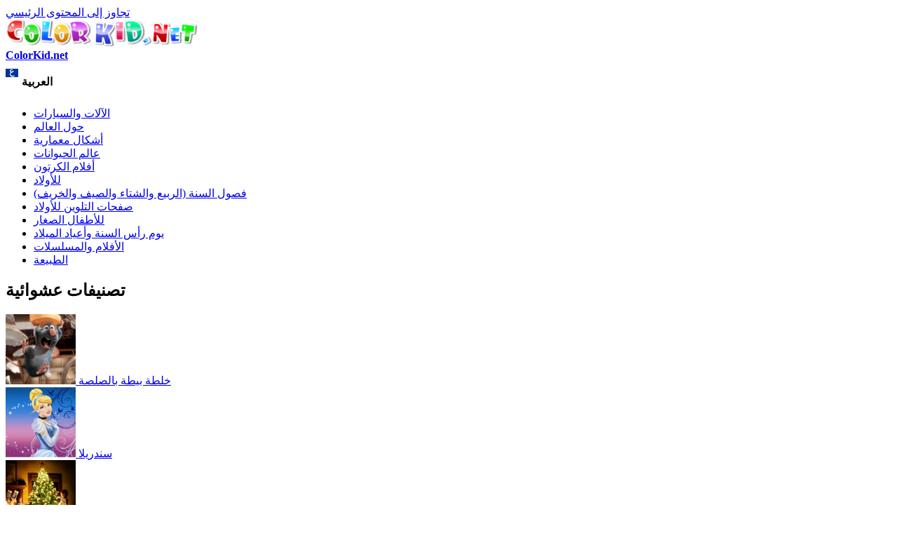

--- FILE ---
content_type: text/html; charset=utf-8
request_url: https://ar.colorkid.net/%D8%B5%D9%81%D8%AD%D8%A7%D8%AA%20%D8%AA%D9%84%D9%88%D9%8A%D9%86-%D9%84%D9%84%D8%A3%D9%88%D9%84%D8%A7%D8%AF/%D8%B5%D9%81%D8%AD%D8%A7%D8%AA%20%D8%AA%D9%84%D9%88%D9%8A%D9%86-%D8%A8%D8%A7%D8%B1%D8%A8%D9%8A/%D8%AA%D9%84%D9%88%D9%8A%D9%86%20%D8%B5%D9%81%D8%AD%D8%A9-%D8%AA%D8%AD%D9%88%D9%84%D8%AA-%D8%A8%D8%A7%D8%B1%D8%A8%D9%8A-%D9%81%D9%8A-%D8%A7%D9%84%D8%B1%D9%82%D8%B5
body_size: 11504
content:
  <!DOCTYPE html PUBLIC "-//W3C//DTD XHTML+RDFa 1.0//EN"
  "http://www.w3.org/MarkUp/DTD/xhtml-rdfa-1.dtd">
  <html xmlns="http://www.w3.org/1999/xhtml" lang="Arabic" xml:lang="ar" version="XHTML+RDFa 1.0" dir="ltr"
  xmlns:content="http://purl.org/rss/1.0/modules/content/"
  xmlns:dc="http://purl.org/dc/terms/"
  xmlns:foaf="http://xmlns.com/foaf/0.1/"
  xmlns:og="http://ogp.me/ns#"
  xmlns:rdfs="http://www.w3.org/2000/01/rdf-schema#"
  xmlns:sioc="http://rdfs.org/sioc/ns#"
  xmlns:sioct="http://rdfs.org/sioc/types#"
  xmlns:skos="http://www.w3.org/2004/02/skos/core#"
  xmlns:xsd="http://www.w3.org/2001/XMLSchema#">
<head profile="http://www.w3.org/1999/xhtml/vocab">
<meta name="msvalidate.01" content="4C27160F043B27A357A02C0D1E13CB54" />
<meta name="baidu-site-verification" content="x6c98j0foP" />
  <meta http-equiv="Content-Type" content="text/html; charset=utf-8" />
<link rel="alternate" href="https://colorkid.net/coloring-pages-girls/coloring-pages-barbie/coloring-page-barbie-turned-dance" hreflang="en" />
	<link rel="alternate" href="https://ru.colorkid.net/raskraski-dlya-devochek/raskraski-barbi/raskraska-barbi-kruzhitsya-v-tance" hreflang="ru" />
	<link rel="alternate" href="https://cn.colorkid.net/%E5%A1%AB%E8%89%B2%E9%A0%81/%E5%A1%AB%E8%89%B2%E7%94%BB-%E8%8A%AD%E6%AF%94%E5%A8%83%E5%A8%83/%E5%A1%AB%E8%89%B2%E7%94%BB-%E8%8A%AD%E6%AF%94%E8%AE%8A%E6%88%90%E8%88%9E%E8%B9%88" hreflang="zh-hans" />
	<link rel="alternate" href="https://fr.colorkid.net/coloriages-pour-filles/coloriages-barbie/coloriage-barbie-tourn%C3%A9-dans-la-danse" hreflang="fr" />
	<link rel="alternate" href="https://de.colorkid.net/malvorlagen-f%C3%BCr-m%C3%A4dchen/malvorlagen-barbie/malvorlagen-barbie-drehte-im-tanz" hreflang="de" />
	<link rel="alternate" href="https://it.colorkid.net/disegni-da-colorare-ragazze/disegni-da-colorare/disegni-da-colorar-barbie-ha-disputato-danza" hreflang="it" />
	<link rel="alternate" href="https://ja.colorkid.net/%E3%81%AC%E3%82%8A%E3%81%88-%E5%A5%B3%E3%81%AE%E5%AD%90%E7%94%A8/%E3%81%AC%E3%82%8A%E3%81%88/%E3%81%AC%E3%82%8A%E3%81%88-%E3%83%90%E3%83%BC%E3%83%93%E3%83%BC%E3%81%AF%E3%80%81%E3%83%80%E3%83%B3%E3%82%B9%E3%81%AB%E3%81%AA%E3%82%8A%E3%81%BE%E3%81%97%E3%81%9F" hreflang="ja" />
	<link rel="alternate" href="https://pl.colorkid.net/kolorowanki-dla-dziewczynek/kolorowanki-barbie/kolorowanka-barbie-zagra%C5%82-ta%C5%84ca" hreflang="pl" />
	<link rel="alternate" href="https://pt.colorkid.net/desenhos-para-colorir-para-meninas/desenhos-para-colorir-barbie/desenho-para-colorir-barbie-transformou-em-dan%C3%A7a" hreflang="pt" />
	<link rel="alternate" href="https://es.colorkid.net/dibujos-para-colorear-para-chicas/dibujos-para-colorear-barbie/dibujo-para-colorear-barbie-se-convirti%C3%B3-en-la-danza" hreflang="es" />
	<link rel="alternate" href="https://tr.colorkid.net/boyama-sayfalar%C4%B1-k%C4%B1zlar-i%C3%A7in/boyama-sayfalar%C4%B1-barbie/boyama-sayfas%C4%B1-barbie-dans-d%C3%B6nd%C3%BC" hreflang="tr" />
	<meta name="viewport" content="width=device-width, initial-scale=1"><link rel="shortcut icon" href="https://ar.colorkid.net/misc/favicon.ico" type="image/vnd.microsoft.icon" />
  	
    <link rel="canonical" href="/صفحات تلوين-للأولاد/صفحات تلوين-باربي/تلوين صفحة-تحولت-باربي-في-الرقص" /><title>تحولت باربي في الرقص تلوين صفحة</title>
  	  
      <meta name="description" content="يمكنك تنزيل صفحات التلوين للأطفال تحولت باربي في الرقص أو طباعتها عبر موقعنا الإلكتروني.">
      <meta property="og:title" content="تحولت باربي في الرقص تلوين صفحة" />
      <meta property="og:type" content="website" />
      <meta property="og:description" content="يمكنك تنزيل صفحات التلوين للأطفال تحولت باربي في الرقص أو طباعتها عبر موقعنا الإلكتروني." />
      <meta property="og:image" content="//ar.colorkid.net/sites/default/files/1433779379_0.gif" />
      <meta property="og:image:type" content="image/gif" />
      <meta property="og:image:width" content="820" /> 
      <meta property="og:image:height" content="1060" />
      <style type="text/css" media="all">
@import url("https://ar.colorkid.net/modules/system/system.base.css?q3oq75");
@import url("https://ar.colorkid.net/modules/system/system.menus.css?q3oq75");
@import url("https://ar.colorkid.net/modules/system/system.messages.css?q3oq75");
@import url("https://ar.colorkid.net/modules/system/system.theme.css?q3oq75");
</style>
<style type="text/css" media="all">
@import url("https://ar.colorkid.net/modules/field/theme/field.css?q3oq75");
@import url("https://ar.colorkid.net/modules/node/node.css?q3oq75");
@import url("https://ar.colorkid.net/modules/search/search.css?q3oq75");
@import url("https://ar.colorkid.net/modules/user/user.css?q3oq75");
@import url("https://ar.colorkid.net/sites/all/modules/views/css/views.css?q3oq75");
</style>
<style type="text/css" media="all">
@import url("https://ar.colorkid.net/sites/all/modules/ctools/css/ctools.css?q3oq75");
@import url("https://ar.colorkid.net/sites/all/libraries/prettyPhoto/css/prettyPhoto.css?q3oq75");
@import url("https://ar.colorkid.net/sites/all/libraries/slick/slick.css?q3oq75");
@import url("https://ar.colorkid.net/sites/all/libraries/slick/slick-theme.css?q3oq75");
@import url("https://ar.colorkid.net/themes/bartik/print_cust.css?q3oq75");
</style>
<style type="text/css" media="all">
@import url("https://ar.colorkid.net/themes/bartik/css/layout.css?q3oq75");
@import url("https://ar.colorkid.net/themes/bartik/css/style.css?q3oq75");
@import url("https://ar.colorkid.net/themes/bartik/css/colors.css?q3oq75");
</style>
<style type="text/css" media="print">
@import url("https://ar.colorkid.net/themes/bartik/css/print.css?q3oq75");
</style>

<!--[if lte IE 7]>
<link type="text/css" rel="stylesheet" href="https://ar.colorkid.net/themes/bartik/css/ie.css?q3oq75" media="all" />
<![endif]-->

<!--[if IE 6]>
<link type="text/css" rel="stylesheet" href="https://ar.colorkid.net/themes/bartik/css/ie6.css?q3oq75" media="all" />
<![endif]-->
    
<link rel="stylesheet" type="text/css" href="//ar.colorkid.net/themes/bartik/css/ar.css">  <script type="text/javascript" src="https://ar.colorkid.net/sites/all/modules/jquery_update/replace/jquery/1.8/jquery.min.js?v=1.8.3"></script>
<script type="text/javascript" src="https://ar.colorkid.net/misc/jquery.once.js?v=1.2"></script>
<script type="text/javascript" src="https://ar.colorkid.net/misc/drupal.js?q3oq75"></script>
<script type="text/javascript" src="https://ar.colorkid.net/sites/all/modules/jquery_update/replace/ui/external/jquery.cookie.js?v=67fb34f6a866c40d0570"></script>
<script type="text/javascript" src="https://ar.colorkid.net/sites/default/files/languages/ar_yqHunQQTElMZMCF1jcX3MhOiSnXUvtXVIwuXJ4OdhPc.js?q3oq75"></script>
<script type="text/javascript" src="https://ar.colorkid.net/sites/all/modules/authcache/authcache.js?q3oq75"></script>
<script type="text/javascript" src="https://ar.colorkid.net/sites/all/libraries/prettyPhoto/js/jquery.prettyPhoto.js?q3oq75"></script>
<script type="text/javascript" src="https://ar.colorkid.net/sites/all/libraries/slick/slick.min.js?q3oq75"></script>
<script type="text/javascript" src="//ar.colorkid.net/themes/bartik/custom.js?q3oq75"></script>
<script type="text/javascript" src="//ar.colorkid.net/themes/bartik/cookieconsent.min.js?q3oq75"></script>
<script type="text/javascript" src="//ar.colorkid.net/sites/all/libraries/jquery.ddslick.min.js?q3oq75"></script>
<script type="text/javascript" src="https://ar.colorkid.net/sites/all/libraries/jquery.ddslick.min.js?q3oq75"></script>
<script type="text/javascript">
<!--//--><![CDATA[//><!--
jQuery.extend(Drupal.settings, {"basePath":"\/","pathPrefix":"","ajaxPageState":{"theme":"bartik","theme_token":"sj9BrelbgOGZuPgGsCMuZJLhOdBiZNUNQYAihBw2ylY","js":{"sites\/all\/modules\/jquery_update\/replace\/jquery\/1.8\/jquery.min.js":1,"misc\/jquery.once.js":1,"misc\/drupal.js":1,"sites\/all\/modules\/jquery_update\/replace\/ui\/external\/jquery.cookie.js":1,"public:\/\/languages\/ar_yqHunQQTElMZMCF1jcX3MhOiSnXUvtXVIwuXJ4OdhPc.js":1,"sites\/all\/modules\/authcache\/authcache.js":1,"sites\/all\/libraries\/prettyPhoto\/js\/jquery.prettyPhoto.js":1,"sites\/all\/libraries\/slick\/slick.min.js":1,"\/\/ar.colorkid.net\/themes\/bartik\/custom.js":1,"\/\/ar.colorkid.net\/themes\/bartik\/cookieconsent.min.js":1,"\/\/ar.colorkid.net\/sites\/all\/libraries\/jquery.ddslick.min.js":1,"sites\/all\/libraries\/jquery.ddslick.min.js":1},"css":{"modules\/system\/system.base.css":1,"modules\/system\/system.menus.css":1,"modules\/system\/system.messages.css":1,"modules\/system\/system.theme.css":1,"modules\/field\/theme\/field.css":1,"modules\/node\/node.css":1,"modules\/search\/search.css":1,"modules\/user\/user.css":1,"sites\/all\/modules\/views\/css\/views.css":1,"sites\/all\/modules\/ctools\/css\/ctools.css":1,"sites\/all\/libraries\/prettyPhoto\/css\/prettyPhoto.css":1,"sites\/all\/libraries\/slick\/slick.css":1,"sites\/all\/libraries\/slick\/slick-theme.css":1,"themes\/bartik\/print_cust.css":1,"themes\/bartik\/css\/layout.css":1,"themes\/bartik\/css\/style.css":1,"themes\/bartik\/css\/colors.css":1,"themes\/bartik\/css\/print.css":1,"themes\/bartik\/css\/ie.css":1,"themes\/bartik\/css\/ie6.css":1}},"authcache":{"q":"node\/2919","cp":{"path":"\/","domain":".ar.colorkid.net","secure":true},"cl":1}});
//--><!]]>
</script>
<!-- Global site tag (gtag.js) - Google Analytics -->
<script async src="https://www.googletagmanager.com/gtag/js?id=UA-46283475-16"></script>
<script>
  window.dataLayer = window.dataLayer || [];
  function gtag(){dataLayer.push(arguments);}
  gtag('js', new Date());
  gtag('config', 'UA-46283475-16');
</script>
<script data-ad-client="ca-pub-2690965360786804" async src="https://pagead2.googlesyndication.com/pagead/js/adsbygoogle.js"></script>

<script type="text/javascript">var switchTo5x=true;</script>

<!--<script type="text/javascript">stLight.options({publisher: "a3bdb91c-e330-44f4-9426-bc32f0651654", doNotHash: true, doNotCopy: false, hashAddressBar: false});</script>-->
<script type="text/javascript">
   window.print_text = "الطباعة";
    window.save_text = "تحميل";
</script>
   <link rel="shortcut icon" href="/img/fav/favicon.png" type="image/png">
    <link rel="apple-touch-icon" sizes="57x57" href="/img/fav/apple-touch-icon-57x57.png">
    <link rel="apple-touch-icon" sizes="60x60" href="/img/fav/apple-touch-icon-60x60.png">
    <link rel="apple-touch-icon" sizes="72x72" href="/img/fav/apple-touch-icon-72x72.png">
    <link rel="apple-touch-icon" sizes="76x76" href="/img/fav/apple-touch-icon-76x76.png">
    <link rel="apple-touch-icon" sizes="114x114" href="/img/fav/apple-touch-icon-114x114.png">
    <link rel="apple-touch-icon" sizes="120x120" href="/img/fav/apple-touch-icon-120x120.png">
    <link rel="apple-touch-icon" sizes="144x144" href="/img/fav/apple-touch-icon-144x144.png">
    <link rel="apple-touch-icon" sizes="152x152" href="/img/fav/apple-touch-icon-152x152.png">
    <link rel="apple-touch-icon" sizes="180x180" href="/img/fav/apple-touch-icon-180x180.png">
    <link rel="icon" type="image/png" href="/img/fav/favicon-16x16.png" sizes="16x16">
    <link rel="icon" type="image/png" href="/img/fav/favicon-32x32.png" sizes="32x32">
    <link rel="icon" type="image/png" href="/img/fav/favicon-96x96.png" sizes="96x96">
    <link rel="icon" type="image/png" href="/img/fav/android-chrome-192x192.png" sizes="192x192">
    <meta name="msapplication-square70x70logo" content="/img/fav/smalltile.png" />
    <meta name="msapplication-square150x150logo" content="/img/fav/mediumtile.png" />
    <meta name="msapplication-wide310x150logo" content="/img/fav/widetile.png" />
    <meta name="msapplication-square310x310logo" content="/img/fav/largetile.png" />
    <meta name="theme-color" content="#ff600094">
</head>
<body class="html not-front not-logged-in one-sidebar sidebar-first page-node page-node- page-node-2919 node-type-article i18n-ar" >
  <div id="skip-link">
    <a href="#main-content" class="element-invisible element-focusable">تجاوز إلى المحتوى الرئيسي</a>
  </div>
    <div id="page-wrapper"><div id="page">

  <div id="header" class="without-secondary-menu"><div class="section clearfix">

          <a href="https://ar.colorkid.net/" title="الرئيسية" rel="home" id="logo">
        <img src="https://ar.colorkid.net/sites/default/files/logo_0.png" alt="الرئيسية" />
      </a>
    
          <div id="name-and-slogan">

                              <div id="site-name" class="element-invisible">
              <strong>
                <a href="https://ar.colorkid.net/" title="الرئيسية" rel="home"><span>ColorKid.net</span></a>
              </strong>
            </div>
                  
        
      </div> <!-- /#name-and-slogan -->
    
      <div class="region region-header">
    <div id="block-myblocks-languageselect" class="block block-myblocks">

    
  <div class="content">
    <select id="language" name="language" onchange="location = this.options[this.selectedIndex].value;"><option plain='//colorkid.net/coloring-pages-girls/coloring-pages-barbie/coloring-page-barbie-turned-dance' value='//colorkid.net/coloring-pages-girls/coloring-pages-barbie/coloring-page-barbie-turned-dance'    data-imagesrc='/sites/all/modules/languageicons/flags/en.png'  >English</option><option plain='//ru.colorkid.net/raskraski-dlya-devochek/raskraski-barbi/raskraska-barbi-kruzhitsya-v-tance' value='//ru.colorkid.net/raskraski-dlya-devochek/raskraski-barbi/raskraska-barbi-kruzhitsya-v-tance'    data-imagesrc='/sites/all/modules/languageicons/flags/ru.png'  >Русский</option><option plain='//ar.colorkid.net/%D8%B5%D9%81%D8%AD%D8%A7%D8%AA%20%D8%AA%D9%84%D9%88%D9%8A%D9%86-%D9%84%D9%84%D8%A3%D9%88%D9%84%D8%A7%D8%AF/%D8%B5%D9%81%D8%AD%D8%A7%D8%AA%20%D8%AA%D9%84%D9%88%D9%8A%D9%86-%D8%A8%D8%A7%D8%B1%D8%A8%D9%8A/%D8%AA%D9%84%D9%88%D9%8A%D9%86%20%D8%B5%D9%81%D8%AD%D8%A9-%D8%AA%D8%AD%D9%88%D9%84%D8%AA-%D8%A8%D8%A7%D8%B1%D8%A8%D9%8A-%D9%81%D9%8A-%D8%A7%D9%84%D8%B1%D9%82%D8%B5' value='//ar.colorkid.net/%D8%B5%D9%81%D8%AD%D8%A7%D8%AA%20%D8%AA%D9%84%D9%88%D9%8A%D9%86-%D9%84%D9%84%D8%A3%D9%88%D9%84%D8%A7%D8%AF/%D8%B5%D9%81%D8%AD%D8%A7%D8%AA%20%D8%AA%D9%84%D9%88%D9%8A%D9%86-%D8%A8%D8%A7%D8%B1%D8%A8%D9%8A/%D8%AA%D9%84%D9%88%D9%8A%D9%86%20%D8%B5%D9%81%D8%AD%D8%A9-%D8%AA%D8%AD%D9%88%D9%84%D8%AA-%D8%A8%D8%A7%D8%B1%D8%A8%D9%8A-%D9%81%D9%8A-%D8%A7%D9%84%D8%B1%D9%82%D8%B5' selected='selected'   data-imagesrc='/sites/all/modules/languageicons/flags/ar.png'  >العربية</option><option plain='//cn.colorkid.net/%E5%A1%AB%E8%89%B2%E9%A0%81/%E5%A1%AB%E8%89%B2%E7%94%BB-%E8%8A%AD%E6%AF%94%E5%A8%83%E5%A8%83/%E5%A1%AB%E8%89%B2%E7%94%BB-%E8%8A%AD%E6%AF%94%E8%AE%8A%E6%88%90%E8%88%9E%E8%B9%88' value='//cn.colorkid.net/%E5%A1%AB%E8%89%B2%E9%A0%81/%E5%A1%AB%E8%89%B2%E7%94%BB-%E8%8A%AD%E6%AF%94%E5%A8%83%E5%A8%83/%E5%A1%AB%E8%89%B2%E7%94%BB-%E8%8A%AD%E6%AF%94%E8%AE%8A%E6%88%90%E8%88%9E%E8%B9%88'    data-imagesrc='/sites/all/modules/languageicons/flags/zh.png'  >简体中文</option><option plain='//fr.colorkid.net/coloriages-pour-filles/coloriages-barbie/coloriage-barbie-tourn%C3%A9-dans-la-danse' value='//fr.colorkid.net/coloriages-pour-filles/coloriages-barbie/coloriage-barbie-tourn%C3%A9-dans-la-danse'    data-imagesrc='/sites/all/modules/languageicons/flags/fr.png'  >Français</option><option plain='//de.colorkid.net/malvorlagen-f%C3%BCr-m%C3%A4dchen/malvorlagen-barbie/malvorlagen-barbie-drehte-im-tanz' value='//de.colorkid.net/malvorlagen-f%C3%BCr-m%C3%A4dchen/malvorlagen-barbie/malvorlagen-barbie-drehte-im-tanz'    data-imagesrc='/sites/all/modules/languageicons/flags/de.png'  >Deutsch</option><option plain='//it.colorkid.net/disegni-da-colorare-ragazze/disegni-da-colorare/disegni-da-colorar-barbie-ha-disputato-danza' value='//it.colorkid.net/disegni-da-colorare-ragazze/disegni-da-colorare/disegni-da-colorar-barbie-ha-disputato-danza'    data-imagesrc='/sites/all/modules/languageicons/flags/it.png'  >Italiano</option><option plain='//ja.colorkid.net/%E3%81%AC%E3%82%8A%E3%81%88-%E5%A5%B3%E3%81%AE%E5%AD%90%E7%94%A8/%E3%81%AC%E3%82%8A%E3%81%88/%E3%81%AC%E3%82%8A%E3%81%88-%E3%83%90%E3%83%BC%E3%83%93%E3%83%BC%E3%81%AF%E3%80%81%E3%83%80%E3%83%B3%E3%82%B9%E3%81%AB%E3%81%AA%E3%82%8A%E3%81%BE%E3%81%97%E3%81%9F' value='//ja.colorkid.net/%E3%81%AC%E3%82%8A%E3%81%88-%E5%A5%B3%E3%81%AE%E5%AD%90%E7%94%A8/%E3%81%AC%E3%82%8A%E3%81%88/%E3%81%AC%E3%82%8A%E3%81%88-%E3%83%90%E3%83%BC%E3%83%93%E3%83%BC%E3%81%AF%E3%80%81%E3%83%80%E3%83%B3%E3%82%B9%E3%81%AB%E3%81%AA%E3%82%8A%E3%81%BE%E3%81%97%E3%81%9F'    data-imagesrc='/sites/all/modules/languageicons/flags/ja.png'  >日本語</option><option plain='//pl.colorkid.net/kolorowanki-dla-dziewczynek/kolorowanki-barbie/kolorowanka-barbie-zagra%C5%82-ta%C5%84ca' value='//pl.colorkid.net/kolorowanki-dla-dziewczynek/kolorowanki-barbie/kolorowanka-barbie-zagra%C5%82-ta%C5%84ca'    data-imagesrc='/sites/all/modules/languageicons/flags/pl.png'  >Polski</option><option plain='//pt.colorkid.net/desenhos-para-colorir-para-meninas/desenhos-para-colorir-barbie/desenho-para-colorir-barbie-transformou-em-dan%C3%A7a' value='//pt.colorkid.net/desenhos-para-colorir-para-meninas/desenhos-para-colorir-barbie/desenho-para-colorir-barbie-transformou-em-dan%C3%A7a'    data-imagesrc='/sites/all/modules/languageicons/flags/pt-pt.png'  >Português</option><option plain='//es.colorkid.net/dibujos-para-colorear-para-chicas/dibujos-para-colorear-barbie/dibujo-para-colorear-barbie-se-convirti%C3%B3-en-la-danza' value='//es.colorkid.net/dibujos-para-colorear-para-chicas/dibujos-para-colorear-barbie/dibujo-para-colorear-barbie-se-convirti%C3%B3-en-la-danza'    data-imagesrc='/sites/all/modules/languageicons/flags/es.png'  >Español</option><option plain='//tr.colorkid.net/boyama-sayfalar%C4%B1-k%C4%B1zlar-i%C3%A7in/boyama-sayfalar%C4%B1-barbie/boyama-sayfas%C4%B1-barbie-dans-d%C3%B6nd%C3%BC' value='//tr.colorkid.net/boyama-sayfalar%C4%B1-k%C4%B1zlar-i%C3%A7in/boyama-sayfalar%C4%B1-barbie/boyama-sayfas%C4%B1-barbie-dans-d%C3%B6nd%C3%BC'    data-imagesrc='/sites/all/modules/languageicons/flags/tr.png'  >Türkçe</option></select>

    <script type="text/javascript">
    jQuery(document).ready(function(){
       jQuery("#language").ddslick();
    });
    </script>
     </div>
</div>
  </div>

    
    
  </div></div> <!-- /.section, /#header -->

  
  
  <div id="main-wrapper" class="clearfix"><div id="main" class="clearfix">

   

          <div id="sidebar-first" class="column sidebar"><div class="section">
          <div class="region region-sidebar-first">
    <div id="block-myblocks-trees" class="block block-myblocks">

    
  <div class="content">
    <ul class="taxonomy_menu"><li class="tree_1"><a href="https://ar.colorkid.net/%D8%B5%D9%81%D8%AD%D8%A7%D8%AA%20%D8%AA%D9%84%D9%88%D9%8A%D9%86-%D8%A7%D9%84%D8%A2%D9%84%D8%A7%D8%AA-%D9%88%D8%A7%D9%84%D8%B3%D9%8A%D8%A7%D8%B1%D8%A7%D8%AA">الآلات والسيارات</a></li><li class="tree_2"><a href="https://ar.colorkid.net/%D8%B5%D9%81%D8%AD%D8%A7%D8%AA%20%D8%AA%D9%84%D9%88%D9%8A%D9%86-%D8%AD%D9%88%D9%84-%D8%A7%D9%84%D8%B9%D8%A7%D9%84%D9%85">حول العالم</a></li><li class="tree_3"><a href="https://ar.colorkid.net/%D8%B5%D9%81%D8%AD%D8%A7%D8%AA%20%D8%AA%D9%84%D9%88%D9%8A%D9%86-%D8%A3%D8%B4%D9%83%D8%A7%D9%84-%D9%85%D8%B9%D9%85%D8%A7%D8%B1%D9%8A%D8%A9">أشكال معمارية</a></li><li class="tree_4"><a href="https://ar.colorkid.net/%D8%B5%D9%81%D8%AD%D8%A7%D8%AA%20%D8%AA%D9%84%D9%88%D9%8A%D9%86-%D8%B9%D8%A7%D9%84%D9%85-%D8%A7%D9%84%D8%AD%D9%8A%D9%88%D8%A7%D9%86%D8%A7%D8%AA">عالم الحيوانات</a></li><li class="tree_5"><a href="https://ar.colorkid.net/%D8%B5%D9%81%D8%AD%D8%A7%D8%AA%20%D8%AA%D9%84%D9%88%D9%8A%D9%86-%D8%A3%D9%81%D9%84%D8%A7%D9%85-%D8%A7%D9%84%D9%83%D8%B1%D8%AA%D9%88%D9%86">أفلام الكرتون</a></li><li class="tree_6 active-trail"><a href="https://ar.colorkid.net/%D8%B5%D9%81%D8%AD%D8%A7%D8%AA%20%D8%AA%D9%84%D9%88%D9%8A%D9%86-%D9%84%D9%84%D8%A3%D9%88%D9%84%D8%A7%D8%AF">للأولاد</a></li><li class="tree_7"><a href="https://ar.colorkid.net/%D8%B5%D9%81%D8%AD%D8%A7%D8%AA%20%D8%AA%D9%84%D9%88%D9%8A%D9%86-%D9%81%D8%B5%D9%88%D9%84-%D8%A7%D9%84%D8%B3%D9%86%D8%A9-%D8%A7%D9%84%D8%B1%D8%A8%D9%8A%D8%B9-%D9%88%D8%A7%D9%84%D8%B4%D8%AA%D8%A7%D8%A1-%D9%88%D8%A7%D9%84%D8%B5%D9%8A%D9%81-%D9%88%D8%A7%D9%84%D8%AE%D8%B1%D9%8A%D9%81">فصول السنة (الربيع والشتاء والصيف والخريف)</a></li><li class="tree_8"><a href="https://ar.colorkid.net/%D8%B5%D9%81%D8%AD%D8%A7%D8%AA%20%D8%AA%D9%84%D9%88%D9%8A%D9%86-%D8%B5%D9%81%D8%AD%D8%A7%D8%AA-%D8%A7%D9%84%D8%AA%D9%84%D9%88%D9%8A%D9%86-%D9%84%D9%84%D8%A3%D9%88%D9%84%D8%A7%D8%AF">صفحات التلوين للأولاد</a></li><li class="tree_9"><a href="https://ar.colorkid.net/%D8%B5%D9%81%D8%AD%D8%A7%D8%AA%20%D8%AA%D9%84%D9%88%D9%8A%D9%86-%D9%84%D9%84%D8%A3%D8%B7%D9%81%D8%A7%D9%84-%D8%A7%D9%84%D8%B5%D8%BA%D8%A7%D8%B1">للأطفال الصغار</a></li><li class="tree_10"><a href="https://ar.colorkid.net/%D8%B5%D9%81%D8%AD%D8%A7%D8%AA%20%D8%AA%D9%84%D9%88%D9%8A%D9%86-%D9%8A%D9%88%D9%85-%D8%B1%D8%A3%D8%B3-%D8%A7%D9%84%D8%B3%D9%86%D8%A9-%D9%88%D8%A3%D8%B9%D9%8A%D8%A7%D8%AF-%D8%A7%D9%84%D9%85%D9%8A%D9%84%D8%A7%D8%AF">يوم رأس السنة وأعياد الميلاد</a></li><li class="tree_11"><a href="https://ar.colorkid.net/%D8%B5%D9%81%D8%AD%D8%A7%D8%AA%20%D8%AA%D9%84%D9%88%D9%8A%D9%86-%D8%A7%D9%84%D8%A3%D9%81%D9%84%D8%A7%D9%85-%D9%88%D8%A7%D9%84%D9%85%D8%B3%D9%84%D8%B3%D9%84%D8%A7%D8%AA">الأفلام والمسلسلات</a></li><li class="tree_12"><a href="https://ar.colorkid.net/%D8%B5%D9%81%D8%AD%D8%A7%D8%AA%20%D8%AA%D9%84%D9%88%D9%8A%D9%86-%D8%A7%D9%84%D8%B7%D8%A8%D9%8A%D8%B9%D8%A9">الطبيعة</a></li></ul>  </div>
</div>
<div id="block-myblocks-randomtreestax" class="block block-myblocks">

    <h2>تصنيفات عشوائية </h2>
  
  <div class="content">
    
  

    <div id="main_random">
          <div class="picture_random">
            <a href="https://ar.colorkid.net/%D8%B5%D9%81%D8%AD%D8%A7%D8%AA%20%D8%AA%D9%84%D9%88%D9%8A%D9%86-%D8%A3%D9%81%D9%84%D8%A7%D9%85-%D8%A7%D9%84%D9%83%D8%B1%D8%AA%D9%88%D9%86/%D8%B5%D9%81%D8%AD%D8%A7%D8%AA%20%D8%AA%D9%84%D9%88%D9%8A%D9%86-%D8%AE%D9%84%D8%B7%D8%A9-%D8%A8%D9%8A%D8%B7%D8%A9-%D8%A8%D8%A7%D9%84%D8%B5%D9%84%D8%B5%D8%A9">
              <span>
              <img src="https://ar.colorkid.net/sites/default/files/styles/thumbnail/public/Ratatouille.png?itok=vAgJy52L" class="img_random" alt="خلطة بيطة بالصلصة" title="قم بتنزيل صفحة التلوين أو طباعتها خلطة بيطة بالصلصة"  />
              </span>
             خلطة بيطة بالصلصة
            </a>
          </div>
       
       
          <div class="picture_random">
            <a href="https://ar.colorkid.net/%D8%B5%D9%81%D8%AD%D8%A7%D8%AA%20%D8%AA%D9%84%D9%88%D9%8A%D9%86-%D8%A3%D9%81%D9%84%D8%A7%D9%85-%D8%A7%D9%84%D9%83%D8%B1%D8%AA%D9%88%D9%86/%D8%B5%D9%81%D8%AD%D8%A7%D8%AA%20%D8%AA%D9%84%D9%88%D9%8A%D9%86-%D8%B3%D9%86%D8%AF%D8%B1%D9%8A%D9%84%D8%A7">
              <span>
              <img src="https://ar.colorkid.net/sites/default/files/styles/thumbnail/public/Cinderella.png?itok=m_lU1JHm" class="img_random" alt="سندريلا" title="قم بتنزيل صفحة التلوين أو طباعتها سندريلا"  />
              </span>
             سندريلا
            </a>
          </div>
       
       
          <div class="picture_random">
            <a href="https://ar.colorkid.net/%D8%B5%D9%81%D8%AD%D8%A7%D8%AA%20%D8%AA%D9%84%D9%88%D9%8A%D9%86-%D9%8A%D9%88%D9%85-%D8%B1%D8%A3%D8%B3-%D8%A7%D9%84%D8%B3%D9%86%D8%A9-%D9%88%D8%A3%D8%B9%D9%8A%D8%A7%D8%AF-%D8%A7%D9%84%D9%85%D9%8A%D9%84%D8%A7%D8%AF">
              <span>
              <img src="https://ar.colorkid.net/sites/default/files/styles/thumbnail/public/crismas.png?itok=CcCJS8KG" class="img_random" alt="يوم رأس السنة وأعياد الميلاد" title="قم بتنزيل صفحة التلوين أو طباعتها يوم رأس السنة وأعياد الميلاد"  />
              </span>
             يوم رأس السنة وأعياد الميلاد
            </a>
          </div>
       
       
          <div class="picture_random">
            <a href="https://ar.colorkid.net/%D8%B5%D9%81%D8%AD%D8%A7%D8%AA%20%D8%AA%D9%84%D9%88%D9%8A%D9%86-%D9%8A%D9%88%D9%85-%D8%B1%D8%A3%D8%B3-%D8%A7%D9%84%D8%B3%D9%86%D8%A9-%D9%88%D8%A3%D8%B9%D9%8A%D8%A7%D8%AF-%D8%A7%D9%84%D9%85%D9%8A%D9%84%D8%A7%D8%AF/%D8%B5%D9%81%D8%AD%D8%A7%D8%AA%20%D8%AA%D9%84%D9%88%D9%8A%D9%86-%D8%B9%D8%A7%D9%85-%D8%AC%D8%AF%D9%8A%D8%AF-%D9%84%D8%AF%D9%8A%D8%B2%D9%86%D9%8A">
              <span>
              <img src="https://ar.colorkid.net/sites/default/files/styles/thumbnail/public/DisneyNeyyear.png?itok=JCMY76Lu" class="img_random" alt="عام جديد لديزني" title="قم بتنزيل صفحة التلوين أو طباعتها عام جديد لديزني"  />
              </span>
             عام جديد لديزني
            </a>
          </div>
       
       
          <div class="picture_random">
            <a href="https://ar.colorkid.net/%D8%B5%D9%81%D8%AD%D8%A7%D8%AA%20%D8%AA%D9%84%D9%88%D9%8A%D9%86-%D8%A3%D9%81%D9%84%D8%A7%D9%85-%D8%A7%D9%84%D9%83%D8%B1%D8%AA%D9%88%D9%86/%D8%B5%D9%81%D8%AD%D8%A7%D8%AA%20%D8%AA%D9%84%D9%88%D9%8A%D9%86-%D8%A3%D9%86%D8%A7-%D8%A7%D9%84%D8%AD%D9%82%D9%8A%D8%B1">
              <span>
              <img src="https://ar.colorkid.net/sites/default/files/styles/thumbnail/public/Despicable.png?itok=Us7CEBv2" class="img_random" alt="أنا الحقير" title="قم بتنزيل صفحة التلوين أو طباعتها أنا الحقير"  />
              </span>
             أنا الحقير
            </a>
          </div>
       
       
          <div class="picture_random">
            <a href="https://ar.colorkid.net/%D8%B5%D9%81%D8%AD%D8%A7%D8%AA%20%D8%AA%D9%84%D9%88%D9%8A%D9%86-%D8%A3%D9%81%D9%84%D8%A7%D9%85-%D8%A7%D9%84%D9%83%D8%B1%D8%AA%D9%88%D9%86/%D8%B5%D9%81%D8%AD%D8%A7%D8%AA%20%D8%AA%D9%84%D9%88%D9%8A%D9%86-%D9%88%D9%88%D9%84-%D9%8A">
              <span>
              <img src="https://ar.colorkid.net/sites/default/files/styles/thumbnail/public/wall.png?itok=NxrkuOdp" class="img_random" alt="وول-ي" title="قم بتنزيل صفحة التلوين أو طباعتها وول-ي"  />
              </span>
             وول-ي
            </a>
          </div>
       
       
          <div class="picture_random">
            <a href="https://ar.colorkid.net/%D8%B5%D9%81%D8%AD%D8%A7%D8%AA%20%D8%AA%D9%84%D9%88%D9%8A%D9%86-%D9%84%D9%84%D8%A3%D8%B7%D9%81%D8%A7%D9%84-%D8%A7%D9%84%D8%B5%D8%BA%D8%A7%D8%B1/%D8%B5%D9%81%D8%AD%D8%A7%D8%AA%20%D8%AA%D9%84%D9%88%D9%8A%D9%86-%D8%B3%D9%8A%D8%A7%D8%B1%D8%A7%D8%AA-%D9%88%D8%B4%D8%A7%D8%AD%D9%86%D8%A7%D8%AA">
              <span>
              <img src="https://ar.colorkid.net/sites/default/files/styles/thumbnail/public/transport_0.png?itok=YW0xIfMB" class="img_random" alt="سيارات وشاحنات" title="قم بتنزيل صفحة التلوين أو طباعتها سيارات وشاحنات"  />
              </span>
             سيارات وشاحنات
            </a>
          </div>
       
       
          <div class="picture_random">
            <a href="https://ar.colorkid.net/%D8%B5%D9%81%D8%AD%D8%A7%D8%AA%20%D8%AA%D9%84%D9%88%D9%8A%D9%86-%D8%A3%D9%81%D9%84%D8%A7%D9%85-%D8%A7%D9%84%D9%83%D8%B1%D8%AA%D9%88%D9%86/%D8%B5%D9%81%D8%AD%D8%A7%D8%AA%20%D8%AA%D9%84%D9%88%D9%8A%D9%86-%D8%A7%D9%84%D8%AC%D9%85%D9%8A%D9%84%D8%A9-%D9%88%D8%A7%D9%84%D9%88%D8%AD%D8%B4">
              <span>
              <img src="https://ar.colorkid.net/sites/default/files/styles/thumbnail/public/Beauty.png?itok=16ZZJye2" class="img_random" alt="الجميلة والوحش" title="قم بتنزيل صفحة التلوين أو طباعتها الجميلة والوحش"  />
              </span>
             الجميلة والوحش
            </a>
          </div>
       
       </div>  </div>
</div>
  </div>
      </div></div> <!-- /.section, /#sidebar-first -->
    
    <div id="content" class="column"><div class="section">
            <a id="main-content"></a>
             <div id="breadcrumb"><ul itemscope itemtype="http://schema.org/BreadcrumbList"><li itemprop="itemListElement" itemscope itemtype="http://schema.org/ListItem"><a itemprop="item" href="/">
      <span itemprop="name">الرئيسية</span></a> <meta itemprop="position" content="1" /></li>><li itemprop="itemListElement" itemscope itemtype="http://schema.org/ListItem"><a itemprop="item" href="https://ar.colorkid.net/%D8%B5%D9%81%D8%AD%D8%A7%D8%AA%20%D8%AA%D9%84%D9%88%D9%8A%D9%86-%D9%84%D9%84%D8%A3%D9%88%D9%84%D8%A7%D8%AF">
      <span itemprop="name">للأولاد</span></a> <meta itemprop="position" content="2" /></li>><li itemprop="itemListElement" itemscope itemtype="http://schema.org/ListItem"> <a itemprop="item"  href="https://ar.colorkid.net/%D8%B5%D9%81%D8%AD%D8%A7%D8%AA%20%D8%AA%D9%84%D9%88%D9%8A%D9%86-%D9%84%D9%84%D8%A3%D9%88%D9%84%D8%A7%D8%AF/%D8%B5%D9%81%D8%AD%D8%A7%D8%AA%20%D8%AA%D9%84%D9%88%D9%8A%D9%86-%D8%A8%D8%A7%D8%B1%D8%A8%D9%8A">
      <span itemprop="name">باربي </span> <meta itemprop="position" content="3" /></a>
   </li>><li itemprop="itemListElement" itemscope itemtype="http://schema.org/ListItem"> <span itemprop="name">تحولت باربي في الرقص</span> <meta itemprop="position" content="4" /></li></ul></div>
                        <h1 class="title" id="page-title">
          تحولت باربي في الرقص تلوين صفحة        </h1>
                          <div class="tabs">
                  </div>
                          <div class="region region-content">
    <div id="block-system-main" class="block block-system">

    
  <div class="content">
     
     <script language="javascript" type="text/javascript">
  jQuery(document).ready(function(){
      
      setTimeout(function() {jQuery(".prev_link_colorkid").css("height", jQuery("#node_images_previews").height());
      jQuery(".next_link_colorkid").css("height", jQuery("#node_images_previews").height()); }, 1500);
    });

 
</script> 
<style  type="text/css">
       @page { size : portrait }
     @page rotated { size : portrait }
     table { page : rotated }
     @media print {
      img#node_images_previews {
   
		 
		       max-height: 100% !important; 
		  }
		  
		  }
    
</style>
  <div id="node-2919" class="node node-article node-promoted node-full clearfix" about="https://ar.colorkid.net/%D8%B5%D9%81%D8%AD%D8%A7%D8%AA%20%D8%AA%D9%84%D9%88%D9%8A%D9%86-%D9%84%D9%84%D8%A3%D9%88%D9%84%D8%A7%D8%AF/%D8%B5%D9%81%D8%AD%D8%A7%D8%AA%20%D8%AA%D9%84%D9%88%D9%8A%D9%86-%D8%A8%D8%A7%D8%B1%D8%A8%D9%8A/%D8%AA%D9%84%D9%88%D9%8A%D9%86%20%D8%B5%D9%81%D8%AD%D8%A9-%D8%AA%D8%AD%D9%88%D9%84%D8%AA-%D8%A8%D8%A7%D8%B1%D8%A8%D9%8A-%D9%81%D9%8A-%D8%A7%D9%84%D8%B1%D9%82%D8%B5" typeof="sioc:Item foaf:Document">
    
    
  <div id='topimg' style="display:none"> <img src="https://ar.colorkid.net/sites/default/files/styles/big_father/public/1433779379_0.gif?itok=FMFpSO3f" style='max-width:100%;max-height:90%'></div>
  <div class='line_grey'></div>
  <div class='node_views_data'>
    <table align="center">
      <tbody>
        <tr>
          <td>
           <a href='https://ar.colorkid.net/%D8%B5%D9%81%D8%AD%D8%A7%D8%AA%20%D8%AA%D9%84%D9%88%D9%8A%D9%86-%D9%84%D9%84%D8%A3%D9%88%D9%84%D8%A7%D8%AF/%D8%B5%D9%81%D8%AD%D8%A7%D8%AA%20%D8%AA%D9%84%D9%88%D9%8A%D9%86-%D8%A8%D8%A7%D8%B1%D8%A8%D9%8A/%D8%AA%D9%84%D9%88%D9%8A%D9%86%20%D8%B5%D9%81%D8%AD%D8%A9-%D8%A8%D8%A7%D8%B1%D8%A8%D9%8A-%D9%81%D9%8A-%D8%AD%D9%81%D9%84%D8%A9-%D8%AA%D9%86%D9%83%D8%B1%D9%8A%D8%A9' < class='prev_link_colorkid'><img src="/themes/bartik/images/left.png"></a>
	           
          </td>
          <td>
          	<a href="https://ar.colorkid.net/sites/default/files/styles/big_father/public/1433779379_0.gif?itok=FMFpSO3f" rel="pop_up_view[pop]">
            <img src="https://ar.colorkid.net/sites/default/files/styles/big_father/public/1433779379_0.gif?itok=FMFpSO3f" class="node_img" id='node_images_previews' alt='تحولت باربي في الرقص' 
            title='قم بتنزيل صفحة التلوين أو طباعتها تحولت باربي في الرقص' >
			</a>
          </td>
          <td>
           <a href='https://ar.colorkid.net/%D8%B5%D9%81%D8%AD%D8%A7%D8%AA%20%D8%AA%D9%84%D9%88%D9%8A%D9%86-%D9%84%D9%84%D8%A3%D9%88%D9%84%D8%A7%D8%AF/%D8%B5%D9%81%D8%AD%D8%A7%D8%AA%20%D8%AA%D9%84%D9%88%D9%8A%D9%86-%D8%A8%D8%A7%D8%B1%D8%A8%D9%8A/%D8%AA%D9%84%D9%88%D9%8A%D9%86%20%D8%B5%D9%81%D8%AD%D8%A9-%D8%B1%D9%82%D8%B5%D8%A9-%D8%A8%D8%A7%D8%B1%D8%A8%D9%8A'   
	            class='next_link_colorkid'><img src="/themes/bartik/images/right.png"></a>
          
          </td>
        </tr>
      </tbody>
    </table>

  </div>
  <div class="desc_img_grupp">يمكنك تنزيل صفحات التلوين للأطفال تحولت باربي في الرقص أو طباعتها عبر موقعنا الإلكتروني.</div>
  <div class="desc_img_grupp">في باربي  سوف تجد للأولاد صفحات تلوين وغيرها.</div>

  <div class='help_buttons'>
    <div class='socials_buttons'>
        <a target="_blank" href="https://www.facebook.com/sharer/sharer.php?u=https://ar.colorkid.net/%D8%B5%D9%81%D8%AD%D8%A7%D8%AA%20%D8%AA%D9%84%D9%88%D9%8A%D9%86-%D9%84%D9%84%D8%A3%D9%88%D9%84%D8%A7%D8%AF/%D8%B5%D9%81%D8%AD%D8%A7%D8%AA%20%D8%AA%D9%84%D9%88%D9%8A%D9%86-%D8%A8%D8%A7%D8%B1%D8%A8%D9%8A/%D8%AA%D9%84%D9%88%D9%8A%D9%86%20%D8%B5%D9%81%D8%AD%D8%A9-%D8%AA%D8%AD%D9%88%D9%84%D8%AA-%D8%A8%D8%A7%D8%B1%D8%A8%D9%8A-%D9%81%D9%8A-%D8%A7%D9%84%D8%B1%D9%82%D8%B5&display=popup&ref=plugin&src=share_button">
            <img src="/img/soc/fb.png" onClick="ga('send', 'event', 'ShareThis', 'facebook', '');" alt="facebook">
        </a>
        <a target="_blank" href="https://www.twitter.com/share?url=https://ar.colorkid.net/%D8%B5%D9%81%D8%AD%D8%A7%D8%AA%20%D8%AA%D9%84%D9%88%D9%8A%D9%86-%D9%84%D9%84%D8%A3%D9%88%D9%84%D8%A7%D8%AF/%D8%B5%D9%81%D8%AD%D8%A7%D8%AA%20%D8%AA%D9%84%D9%88%D9%8A%D9%86-%D8%A8%D8%A7%D8%B1%D8%A8%D9%8A/%D8%AA%D9%84%D9%88%D9%8A%D9%86%20%D8%B5%D9%81%D8%AD%D8%A9-%D8%AA%D8%AD%D9%88%D9%84%D8%AA-%D8%A8%D8%A7%D8%B1%D8%A8%D9%8A-%D9%81%D9%8A-%D8%A7%D9%84%D8%B1%D9%82%D8%B5">
                <img src="/img/soc/tw.png" onClick="ga('send', 'event', 'ShareThis', 'twitter', '');" alt="twitter">
        </a>
        <a target="_blank" href="//pinterest.com/pin/create/link/?url=https://ar.colorkid.net/%D8%B5%D9%81%D8%AD%D8%A7%D8%AA%20%D8%AA%D9%84%D9%88%D9%8A%D9%86-%D9%84%D9%84%D8%A3%D9%88%D9%84%D8%A7%D8%AF/%D8%B5%D9%81%D8%AD%D8%A7%D8%AA%20%D8%AA%D9%84%D9%88%D9%8A%D9%86-%D8%A8%D8%A7%D8%B1%D8%A8%D9%8A/%D8%AA%D9%84%D9%88%D9%8A%D9%86%20%D8%B5%D9%81%D8%AD%D8%A9-%D8%AA%D8%AD%D9%88%D9%84%D8%AA-%D8%A8%D8%A7%D8%B1%D8%A8%D9%8A-%D9%81%D9%8A-%D8%A7%D9%84%D8%B1%D9%82%D8%B5&media=https://ar.colorkid.net/sites/default/files/styles/big_father/public/1433779379_0.gif?itok=FMFpSO3f&description=تحولت باربي في الرقص">
                <img src="/img/soc/pin.png" onClick="ga('send', 'event', 'ShareThis', 'pinterest', '');" alt="pinterest">
        </a>
    </div>
    <div class='user_buttons'>
        <img src="/themes/bartik/images/print_button.png" onClick="ga('send', 'event', 'PopularButtons', 'PrintColoringPage', 'PrintClick'); printDiv('topimg', 2);" alt='تحولت باربي في الرقص' title='قم بطباعة صفحة التلوين  تحولت باربي في الرقص'>
        <img src="/themes/bartik/images/save_button.png" onClick="saveImageAs('https://ar.colorkid.net/sites/default/files/styles/big_father/public/1433779379_0.gif?itok=FMFpSO3f', 'تحولت باربي في الرقص'); return false;" alt='تحولت باربي في الرقص' title='قم بتنزيل صفحة التلوين تحولت باربي في الرقص'>
    </div>
  </div>
  <div  id="same_nodes_slider">
  
    <div id="main_random_picture" class ="sticksamecarusel">
          <div class="entity_view_node privews_fun">
            <a href="https://ar.colorkid.net/%D8%B5%D9%81%D8%AD%D8%A7%D8%AA%20%D8%AA%D9%84%D9%88%D9%8A%D9%86-%D9%84%D9%84%D8%A3%D9%88%D9%84%D8%A7%D8%AF/%D8%B5%D9%81%D8%AD%D8%A7%D8%AA%20%D8%AA%D9%84%D9%88%D9%8A%D9%86-%D8%A8%D8%A7%D8%B1%D8%A8%D9%8A/%D8%AA%D9%84%D9%88%D9%8A%D9%86%20%D8%B5%D9%81%D8%AD%D8%A9-%D8%A8%D8%A7%D8%B1%D8%A8%D9%8A-%D9%81%D9%8A-%D9%81%D8%B3%D8%AA%D8%A7%D9%86-%D8%A7%D9%84%D8%B2%D9%81%D8%A7%D9%81">
              <div>
              <a href="https://ar.colorkid.net/sites/default/files/styles/big_father/public/1433779379_12.gif?itok=XDn73xRF" rel="pop_up_view[pop]">
              <img src="https://ar.colorkid.net/sites/default/files/styles/slider_footer/public/1433779379_12.gif?itok=kona2x9C" class="img_random" alt="باربي في فستان الزفاف" title="قم بتنزيل صفحة التلوين أو طباعتها باربي في فستان الزفاف" />
              </a>
              </div>
              <a href="https://ar.colorkid.net/%D8%B5%D9%81%D8%AD%D8%A7%D8%AA%20%D8%AA%D9%84%D9%88%D9%8A%D9%86-%D9%84%D9%84%D8%A3%D9%88%D9%84%D8%A7%D8%AF/%D8%B5%D9%81%D8%AD%D8%A7%D8%AA%20%D8%AA%D9%84%D9%88%D9%8A%D9%86-%D8%A8%D8%A7%D8%B1%D8%A8%D9%8A/%D8%AA%D9%84%D9%88%D9%8A%D9%86%20%D8%B5%D9%81%D8%AD%D8%A9-%D8%A8%D8%A7%D8%B1%D8%A8%D9%8A-%D9%81%D9%8A-%D9%81%D8%B3%D8%AA%D8%A7%D9%86-%D8%A7%D9%84%D8%B2%D9%81%D8%A7%D9%81">
                باربي في فستان الزفاف
            </a>
          </div>
       
       
          <div class="entity_view_node privews_fun">
            <a href="https://ar.colorkid.net/%D8%B5%D9%81%D8%AD%D8%A7%D8%AA%20%D8%AA%D9%84%D9%88%D9%8A%D9%86-%D9%84%D9%84%D8%A3%D9%88%D9%84%D8%A7%D8%AF/%D8%B5%D9%81%D8%AD%D8%A7%D8%AA%20%D8%AA%D9%84%D9%88%D9%8A%D9%86-%D8%A8%D8%A7%D8%B1%D8%A8%D9%8A/%D8%AA%D9%84%D9%88%D9%8A%D9%86%20%D8%B5%D9%81%D8%AD%D8%A9-%D8%A8%D8%A7%D8%B1%D8%A8%D9%8A-%D9%81%D9%8A-%D8%A7%D9%84%D9%81%D8%B3%D8%AA%D8%A7%D9%86-%D8%A7%D9%84%D8%A3%D9%86%D9%8A%D9%82">
              <div>
              <a href="https://ar.colorkid.net/sites/default/files/styles/big_father/public/1433779379_10.gif?itok=NawAusnp" rel="pop_up_view[pop]">
              <img src="https://ar.colorkid.net/sites/default/files/styles/slider_footer/public/1433779379_10.gif?itok=sW5RH47C" class="img_random" alt="باربي في الفستان الأنيق" title="قم بتنزيل صفحة التلوين أو طباعتها باربي في الفستان الأنيق" />
              </a>
              </div>
              <a href="https://ar.colorkid.net/%D8%B5%D9%81%D8%AD%D8%A7%D8%AA%20%D8%AA%D9%84%D9%88%D9%8A%D9%86-%D9%84%D9%84%D8%A3%D9%88%D9%84%D8%A7%D8%AF/%D8%B5%D9%81%D8%AD%D8%A7%D8%AA%20%D8%AA%D9%84%D9%88%D9%8A%D9%86-%D8%A8%D8%A7%D8%B1%D8%A8%D9%8A/%D8%AA%D9%84%D9%88%D9%8A%D9%86%20%D8%B5%D9%81%D8%AD%D8%A9-%D8%A8%D8%A7%D8%B1%D8%A8%D9%8A-%D9%81%D9%8A-%D8%A7%D9%84%D9%81%D8%B3%D8%AA%D8%A7%D9%86-%D8%A7%D9%84%D8%A3%D9%86%D9%8A%D9%82">
                باربي في الفستان الأنيق
            </a>
          </div>
       
       
          <div class="entity_view_node privews_fun">
            <a href="https://ar.colorkid.net/%D8%B5%D9%81%D8%AD%D8%A7%D8%AA%20%D8%AA%D9%84%D9%88%D9%8A%D9%86-%D9%84%D9%84%D8%A3%D9%88%D9%84%D8%A7%D8%AF/%D8%B5%D9%81%D8%AD%D8%A7%D8%AA%20%D8%AA%D9%84%D9%88%D9%8A%D9%86-%D8%A8%D8%A7%D8%B1%D8%A8%D9%8A/%D8%AA%D9%84%D9%88%D9%8A%D9%86%20%D8%B5%D9%81%D8%AD%D8%A9-%D8%A8%D8%A7%D8%B1%D8%A8%D9%8A-%D9%85%D8%B9-%D8%A7%D9%84%D8%BA%D9%8A%D8%AA%D8%A7%D8%B1">
              <div>
              <a href="https://ar.colorkid.net/sites/default/files/styles/big_father/public/1433779380_1.gif?itok=qQg2hNI_" rel="pop_up_view[pop]">
              <img src="https://ar.colorkid.net/sites/default/files/styles/slider_footer/public/1433779380_1.gif?itok=VpaiGLCD" class="img_random" alt="باربي مع الغيتار" title="قم بتنزيل صفحة التلوين أو طباعتها باربي مع الغيتار" />
              </a>
              </div>
              <a href="https://ar.colorkid.net/%D8%B5%D9%81%D8%AD%D8%A7%D8%AA%20%D8%AA%D9%84%D9%88%D9%8A%D9%86-%D9%84%D9%84%D8%A3%D9%88%D9%84%D8%A7%D8%AF/%D8%B5%D9%81%D8%AD%D8%A7%D8%AA%20%D8%AA%D9%84%D9%88%D9%8A%D9%86-%D8%A8%D8%A7%D8%B1%D8%A8%D9%8A/%D8%AA%D9%84%D9%88%D9%8A%D9%86%20%D8%B5%D9%81%D8%AD%D8%A9-%D8%A8%D8%A7%D8%B1%D8%A8%D9%8A-%D9%85%D8%B9-%D8%A7%D9%84%D8%BA%D9%8A%D8%AA%D8%A7%D8%B1">
                باربي مع الغيتار
            </a>
          </div>
       
       
          <div class="entity_view_node privews_fun">
            <a href="https://ar.colorkid.net/%D8%B5%D9%81%D8%AD%D8%A7%D8%AA%20%D8%AA%D9%84%D9%88%D9%8A%D9%86-%D9%84%D9%84%D8%A3%D9%88%D9%84%D8%A7%D8%AF/%D8%B5%D9%81%D8%AD%D8%A7%D8%AA%20%D8%AA%D9%84%D9%88%D9%8A%D9%86-%D8%A8%D8%A7%D8%B1%D8%A8%D9%8A/%D8%AA%D9%84%D9%88%D9%8A%D9%86%20%D8%B5%D9%81%D8%AD%D8%A9-%D8%B1%D9%82%D8%B5%D8%A9-%D8%A8%D8%A7%D8%B1%D8%A8%D9%8A">
              <div>
              <a href="https://ar.colorkid.net/sites/default/files/styles/big_father/public/1433779379_1.gif?itok=1roxyFeO" rel="pop_up_view[pop]">
              <img src="https://ar.colorkid.net/sites/default/files/styles/slider_footer/public/1433779379_1.gif?itok=9Sr-WB-H" class="img_random" alt="رقصة باربي" title="قم بتنزيل صفحة التلوين أو طباعتها رقصة باربي" />
              </a>
              </div>
              <a href="https://ar.colorkid.net/%D8%B5%D9%81%D8%AD%D8%A7%D8%AA%20%D8%AA%D9%84%D9%88%D9%8A%D9%86-%D9%84%D9%84%D8%A3%D9%88%D9%84%D8%A7%D8%AF/%D8%B5%D9%81%D8%AD%D8%A7%D8%AA%20%D8%AA%D9%84%D9%88%D9%8A%D9%86-%D8%A8%D8%A7%D8%B1%D8%A8%D9%8A/%D8%AA%D9%84%D9%88%D9%8A%D9%86%20%D8%B5%D9%81%D8%AD%D8%A9-%D8%B1%D9%82%D8%B5%D8%A9-%D8%A8%D8%A7%D8%B1%D8%A8%D9%8A">
                رقصة باربي
            </a>
          </div>
       
       
          <div class="entity_view_node privews_fun">
            <a href="https://ar.colorkid.net/%D8%B5%D9%81%D8%AD%D8%A7%D8%AA%20%D8%AA%D9%84%D9%88%D9%8A%D9%86-%D9%84%D9%84%D8%A3%D9%88%D9%84%D8%A7%D8%AF/%D8%B5%D9%81%D8%AD%D8%A7%D8%AA%20%D8%AA%D9%84%D9%88%D9%8A%D9%86-%D8%A8%D8%A7%D8%B1%D8%A8%D9%8A/%D8%AA%D9%84%D9%88%D9%8A%D9%86%20%D8%B5%D9%81%D8%AD%D8%A9-%D8%A8%D8%A7%D8%B1%D8%A8%D9%8A-%D9%88%D8%A7%D9%84%D9%81%D8%B3%D8%AA%D8%A7%D9%86-%D8%A7%D9%84%D8%A3%D9%86%D9%8A%D9%82">
              <div>
              <a href="https://ar.colorkid.net/sites/default/files/styles/big_father/public/1433779378_2.gif?itok=VjBtSJjy" rel="pop_up_view[pop]">
              <img src="https://ar.colorkid.net/sites/default/files/styles/slider_footer/public/1433779378_2.gif?itok=yYmfeenM" class="img_random" alt="باربي والفستان الأنيق" title="قم بتنزيل صفحة التلوين أو طباعتها باربي والفستان الأنيق" />
              </a>
              </div>
              <a href="https://ar.colorkid.net/%D8%B5%D9%81%D8%AD%D8%A7%D8%AA%20%D8%AA%D9%84%D9%88%D9%8A%D9%86-%D9%84%D9%84%D8%A3%D9%88%D9%84%D8%A7%D8%AF/%D8%B5%D9%81%D8%AD%D8%A7%D8%AA%20%D8%AA%D9%84%D9%88%D9%8A%D9%86-%D8%A8%D8%A7%D8%B1%D8%A8%D9%8A/%D8%AA%D9%84%D9%88%D9%8A%D9%86%20%D8%B5%D9%81%D8%AD%D8%A9-%D8%A8%D8%A7%D8%B1%D8%A8%D9%8A-%D9%88%D8%A7%D9%84%D9%81%D8%B3%D8%AA%D8%A7%D9%86-%D8%A7%D9%84%D8%A3%D9%86%D9%8A%D9%82">
                باربي والفستان الأنيق
            </a>
          </div>
       
       
          <div class="entity_view_node privews_fun">
            <a href="https://ar.colorkid.net/%D8%B5%D9%81%D8%AD%D8%A7%D8%AA%20%D8%AA%D9%84%D9%88%D9%8A%D9%86-%D9%84%D9%84%D8%A3%D9%88%D9%84%D8%A7%D8%AF/%D8%B5%D9%81%D8%AD%D8%A7%D8%AA%20%D8%AA%D9%84%D9%88%D9%8A%D9%86-%D8%A8%D8%A7%D8%B1%D8%A8%D9%8A/%D8%AA%D9%84%D9%88%D9%8A%D9%86%20%D8%B5%D9%81%D8%AD%D8%A9-%D8%A8%D8%A7%D8%B1%D8%A8%D9%8A-%D9%88%D8%AD%D9%81%D9%84%D8%A9-%D8%A7%D9%84%D8%B1%D9%82%D8%B5">
              <div>
              <a href="https://ar.colorkid.net/sites/default/files/styles/big_father/public/1433779379_9.gif?itok=O7hvAwwt" rel="pop_up_view[pop]">
              <img src="https://ar.colorkid.net/sites/default/files/styles/slider_footer/public/1433779379_9.gif?itok=iygJ_OkM" class="img_random" alt="باربي وحفلة الرقص" title="قم بتنزيل صفحة التلوين أو طباعتها باربي وحفلة الرقص" />
              </a>
              </div>
              <a href="https://ar.colorkid.net/%D8%B5%D9%81%D8%AD%D8%A7%D8%AA%20%D8%AA%D9%84%D9%88%D9%8A%D9%86-%D9%84%D9%84%D8%A3%D9%88%D9%84%D8%A7%D8%AF/%D8%B5%D9%81%D8%AD%D8%A7%D8%AA%20%D8%AA%D9%84%D9%88%D9%8A%D9%86-%D8%A8%D8%A7%D8%B1%D8%A8%D9%8A/%D8%AA%D9%84%D9%88%D9%8A%D9%86%20%D8%B5%D9%81%D8%AD%D8%A9-%D8%A8%D8%A7%D8%B1%D8%A8%D9%8A-%D9%88%D8%AD%D9%81%D9%84%D8%A9-%D8%A7%D9%84%D8%B1%D9%82%D8%B5">
                باربي وحفلة الرقص
            </a>
          </div>
       
       
          <div class="entity_view_node privews_fun">
            <a href="https://ar.colorkid.net/%D8%B5%D9%81%D8%AD%D8%A7%D8%AA%20%D8%AA%D9%84%D9%88%D9%8A%D9%86-%D9%84%D9%84%D8%A3%D9%88%D9%84%D8%A7%D8%AF/%D8%B5%D9%81%D8%AD%D8%A7%D8%AA%20%D8%AA%D9%84%D9%88%D9%8A%D9%86-%D8%A8%D8%A7%D8%B1%D8%A8%D9%8A/%D8%AA%D9%84%D9%88%D9%8A%D9%86%20%D8%B5%D9%81%D8%AD%D8%A9-%D8%A8%D8%A7%D8%B1%D8%A8%D9%8A-%D9%88%D8%A8%D8%A7%D9%82%D8%A9-%D9%85%D9%86-%D8%A7%D9%84%D8%B2%D9%87%D9%88%D8%B1">
              <div>
              <a href="https://ar.colorkid.net/sites/default/files/styles/big_father/public/1433779378_4.gif?itok=6upOGfFi" rel="pop_up_view[pop]">
              <img src="https://ar.colorkid.net/sites/default/files/styles/slider_footer/public/1433779378_4.gif?itok=wW8vI3Ax" class="img_random" alt="باربي وباقة من الزهور" title="قم بتنزيل صفحة التلوين أو طباعتها باربي وباقة من الزهور" />
              </a>
              </div>
              <a href="https://ar.colorkid.net/%D8%B5%D9%81%D8%AD%D8%A7%D8%AA%20%D8%AA%D9%84%D9%88%D9%8A%D9%86-%D9%84%D9%84%D8%A3%D9%88%D9%84%D8%A7%D8%AF/%D8%B5%D9%81%D8%AD%D8%A7%D8%AA%20%D8%AA%D9%84%D9%88%D9%8A%D9%86-%D8%A8%D8%A7%D8%B1%D8%A8%D9%8A/%D8%AA%D9%84%D9%88%D9%8A%D9%86%20%D8%B5%D9%81%D8%AD%D8%A9-%D8%A8%D8%A7%D8%B1%D8%A8%D9%8A-%D9%88%D8%A8%D8%A7%D9%82%D8%A9-%D9%85%D9%86-%D8%A7%D9%84%D8%B2%D9%87%D9%88%D8%B1">
                باربي وباقة من الزهور
            </a>
          </div>
       
       
          <div class="entity_view_node privews_fun">
            <a href="https://ar.colorkid.net/%D8%B5%D9%81%D8%AD%D8%A7%D8%AA%20%D8%AA%D9%84%D9%88%D9%8A%D9%86-%D9%84%D9%84%D8%A3%D9%88%D9%84%D8%A7%D8%AF/%D8%B5%D9%81%D8%AD%D8%A7%D8%AA%20%D8%AA%D9%84%D9%88%D9%8A%D9%86-%D8%A8%D8%A7%D8%B1%D8%A8%D9%8A/%D8%AA%D9%84%D9%88%D9%8A%D9%86%20%D8%B5%D9%81%D8%AD%D8%A9-%D8%A8%D8%A7%D9%82%D8%A9-%D9%85%D9%86-%D8%A7%D9%84%D9%88%D8%B1%D9%88%D8%AF-%D9%84%D8%A8%D8%A7%D8%B1%D8%A8%D9%8A">
              <div>
              <a href="https://ar.colorkid.net/sites/default/files/styles/big_father/public/1433779378_0.gif?itok=krWJ0-Ta" rel="pop_up_view[pop]">
              <img src="https://ar.colorkid.net/sites/default/files/styles/slider_footer/public/1433779378_0.gif?itok=aw60NhgJ" class="img_random" alt="باقة من الورود لباربي" title="قم بتنزيل صفحة التلوين أو طباعتها باقة من الورود لباربي" />
              </a>
              </div>
              <a href="https://ar.colorkid.net/%D8%B5%D9%81%D8%AD%D8%A7%D8%AA%20%D8%AA%D9%84%D9%88%D9%8A%D9%86-%D9%84%D9%84%D8%A3%D9%88%D9%84%D8%A7%D8%AF/%D8%B5%D9%81%D8%AD%D8%A7%D8%AA%20%D8%AA%D9%84%D9%88%D9%8A%D9%86-%D8%A8%D8%A7%D8%B1%D8%A8%D9%8A/%D8%AA%D9%84%D9%88%D9%8A%D9%86%20%D8%B5%D9%81%D8%AD%D8%A9-%D8%A8%D8%A7%D9%82%D8%A9-%D9%85%D9%86-%D8%A7%D9%84%D9%88%D8%B1%D9%88%D8%AF-%D9%84%D8%A8%D8%A7%D8%B1%D8%A8%D9%8A">
                باقة من الورود لباربي
            </a>
          </div>
       
       
          <div class="entity_view_node privews_fun">
            <a href="https://ar.colorkid.net/%D8%B5%D9%81%D8%AD%D8%A7%D8%AA%20%D8%AA%D9%84%D9%88%D9%8A%D9%86-%D9%84%D9%84%D8%A3%D9%88%D9%84%D8%A7%D8%AF/%D8%B5%D9%81%D8%AD%D8%A7%D8%AA%20%D8%AA%D9%84%D9%88%D9%8A%D9%86-%D8%A8%D8%A7%D8%B1%D8%A8%D9%8A/%D8%AA%D9%84%D9%88%D9%8A%D9%86%20%D8%B5%D9%81%D8%AD%D8%A9-%D8%AB%D9%88%D8%A8-%D8%A7%D9%84%D9%83%D8%B1%D8%A9-%D8%A8%D8%A7%D8%B1%D8%A8%D9%8A">
              <div>
              <a href="https://ar.colorkid.net/sites/default/files/styles/big_father/public/1433779379_2.gif?itok=0WeCkXbP" rel="pop_up_view[pop]">
              <img src="https://ar.colorkid.net/sites/default/files/styles/slider_footer/public/1433779379_2.gif?itok=VDOFeUS7" class="img_random" alt="ثوب الكرة باربي" title="قم بتنزيل صفحة التلوين أو طباعتها ثوب الكرة باربي" />
              </a>
              </div>
              <a href="https://ar.colorkid.net/%D8%B5%D9%81%D8%AD%D8%A7%D8%AA%20%D8%AA%D9%84%D9%88%D9%8A%D9%86-%D9%84%D9%84%D8%A3%D9%88%D9%84%D8%A7%D8%AF/%D8%B5%D9%81%D8%AD%D8%A7%D8%AA%20%D8%AA%D9%84%D9%88%D9%8A%D9%86-%D8%A8%D8%A7%D8%B1%D8%A8%D9%8A/%D8%AA%D9%84%D9%88%D9%8A%D9%86%20%D8%B5%D9%81%D8%AD%D8%A9-%D8%AB%D9%88%D8%A8-%D8%A7%D9%84%D9%83%D8%B1%D8%A9-%D8%A8%D8%A7%D8%B1%D8%A8%D9%8A">
                ثوب الكرة باربي
            </a>
          </div>
       
       
          <div class="entity_view_node privews_fun">
            <a href="https://ar.colorkid.net/%D8%B5%D9%81%D8%AD%D8%A7%D8%AA%20%D8%AA%D9%84%D9%88%D9%8A%D9%86-%D9%84%D9%84%D8%A3%D9%88%D9%84%D8%A7%D8%AF/%D8%B5%D9%81%D8%AD%D8%A7%D8%AA%20%D8%AA%D9%84%D9%88%D9%8A%D9%86-%D8%A8%D8%A7%D8%B1%D8%A8%D9%8A/%D8%AA%D9%84%D9%88%D9%8A%D9%86%20%D8%B5%D9%81%D8%AD%D8%A9-%D8%A3%D8%B5%D8%AF%D9%82%D8%A7%D8%A1-%D8%A8%D8%A7%D8%B1%D8%A8%D9%8A">
              <div>
              <a href="https://ar.colorkid.net/sites/default/files/styles/big_father/public/1433779380_6.gif?itok=rbrEB3e0" rel="pop_up_view[pop]">
              <img src="https://ar.colorkid.net/sites/default/files/styles/slider_footer/public/1433779380_6.gif?itok=BglVPMfu" class="img_random" alt="أصدقاء باربي" title="قم بتنزيل صفحة التلوين أو طباعتها أصدقاء باربي" />
              </a>
              </div>
              <a href="https://ar.colorkid.net/%D8%B5%D9%81%D8%AD%D8%A7%D8%AA%20%D8%AA%D9%84%D9%88%D9%8A%D9%86-%D9%84%D9%84%D8%A3%D9%88%D9%84%D8%A7%D8%AF/%D8%B5%D9%81%D8%AD%D8%A7%D8%AA%20%D8%AA%D9%84%D9%88%D9%8A%D9%86-%D8%A8%D8%A7%D8%B1%D8%A8%D9%8A/%D8%AA%D9%84%D9%88%D9%8A%D9%86%20%D8%B5%D9%81%D8%AD%D8%A9-%D8%A3%D8%B5%D8%AF%D9%82%D8%A7%D8%A1-%D8%A8%D8%A7%D8%B1%D8%A8%D9%8A">
                أصدقاء باربي
            </a>
          </div>
       
       </div>  </div>
  <div style="clear:both;"></div>
  <div class="myads">
  </div>
  <div style="clear:both;"></div>
  <div  id="node_both" style="clear:both;  height: 100px;"></div>
       <h2 class="main_page_grupp">
            صفحات تلوين رائجة - للأولاد
        </h2>
      <div id="same_grupp_colorkid">
            <div class="popurlar_tree">
            <a href="https://ar.colorkid.net/%D8%B5%D9%81%D8%AD%D8%A7%D8%AA%20%D8%AA%D9%84%D9%88%D9%8A%D9%86-%D9%84%D9%84%D8%A3%D9%88%D9%84%D8%A7%D8%AF/%D8%B5%D9%81%D8%AD%D8%A7%D8%AA%20%D8%AA%D9%84%D9%88%D9%8A%D9%86-%D8%AD%D9%88%D8%B1%D9%8A%D8%A7%D8%AA-%D9%88%D9%81%D8%A7%D8%AA%D9%86%D8%A7%D8%AA-%D8%A7%D9%84%D8%A8%D8%AD%D8%B1">
              <span>
              <img src='https://ar.colorkid.net/sites/default/files/styles/category_main/public/rusal.png?itok=goy1rYUS' class='img_random' alt="حوريات وفاتنات البحر" title="افتح صفحة التصنيفات حوريات وفاتنات البحر" />
              </span>
              حوريات وفاتنات البحر
            </a>
          </div>
         
         
            <div class="popurlar_tree">
            <a href="https://ar.colorkid.net/%D8%B5%D9%81%D8%AD%D8%A7%D8%AA%20%D8%AA%D9%84%D9%88%D9%8A%D9%86-%D9%84%D9%84%D8%A3%D9%88%D9%84%D8%A7%D8%AF/%D8%B5%D9%81%D8%AD%D8%A7%D8%AA%20%D8%AA%D9%84%D9%88%D9%8A%D9%86-%D9%84%D9%84%D8%A3%D9%85%D9%8A%D8%B1%D8%A7%D8%AA-%D8%A7%D9%84%D8%B5%D8%BA%D9%8A%D8%B1%D8%A7%D8%AA">
              <span>
              <img src='https://ar.colorkid.net/sites/default/files/styles/category_main/public/litle_prines.png?itok=KVaVazqD' class='img_random' alt="للأميرات الصغيرات" title="افتح صفحة التصنيفات للأميرات الصغيرات" />
              </span>
              للأميرات الصغيرات
            </a>
          </div>
         
         
            <div class="popurlar_tree">
            <a href="https://ar.colorkid.net/%D8%B5%D9%81%D8%AD%D8%A7%D8%AA%20%D8%AA%D9%84%D9%88%D9%8A%D9%86-%D9%84%D9%84%D8%A3%D9%88%D9%84%D8%A7%D8%AF/%D8%B5%D9%81%D8%AD%D8%A7%D8%AA%20%D8%AA%D9%84%D9%88%D9%8A%D9%86-%D8%A7%D9%84%D8%A3%D9%85%D9%8A%D8%B1%D8%A7%D8%AA">
              <span>
              <img src='https://ar.colorkid.net/sites/default/files/styles/category_main/public/prines.png?itok=zVVH2ILh' class='img_random' alt="الأميرات" title="افتح صفحة التصنيفات الأميرات" />
              </span>
              الأميرات
            </a>
          </div>
         
         
            <div class="popurlar_tree">
            <a href="https://ar.colorkid.net/%D8%B5%D9%81%D8%AD%D8%A7%D8%AA%20%D8%AA%D9%84%D9%88%D9%8A%D9%86-%D9%84%D9%84%D8%A3%D9%88%D9%84%D8%A7%D8%AF/%D8%B5%D9%81%D8%AD%D8%A7%D8%AA%20%D8%AA%D9%84%D9%88%D9%8A%D9%86-%D8%AD%D9%83%D8%A7%D9%8A%D8%A9-%D9%85%D9%85%D9%84%D9%83%D8%A9-%D8%A7%D9%84%D8%AC%D8%A7%D9%86">
              <span>
              <img src='https://ar.colorkid.net/sites/default/files/styles/category_main/public/korolevstvo.png?itok=YbCz6E7A' class='img_random' alt="حكاية مملكة الجان" title="افتح صفحة التصنيفات حكاية مملكة الجان" />
              </span>
              حكاية مملكة الجان
            </a>
          </div>
         
         
            <div class="popurlar_tree hidden_category">
            <a href="https://ar.colorkid.net/%D8%B5%D9%81%D8%AD%D8%A7%D8%AA%20%D8%AA%D9%84%D9%88%D9%8A%D9%86-%D9%84%D9%84%D8%A3%D9%88%D9%84%D8%A7%D8%AF/%D8%B5%D9%81%D8%AD%D8%A7%D8%AA%20%D8%AA%D9%84%D9%88%D9%8A%D9%86-%D9%85%D8%AF%D8%B1%D8%B3%D8%A9-%D8%A7%D9%84%D8%B3%D8%AD%D8%B1">
              <span>
              <img src='https://ar.colorkid.net/sites/default/files/styles/category_main/public/winx.png?itok=k047cpSq' class='img_random' alt="مدرسة السحر" title="افتح صفحة التصنيفات مدرسة السحر" />
              </span>
              مدرسة السحر
            </a>
          </div>
         
         
            <div class="popurlar_tree hidden_category">
            <a href="https://ar.colorkid.net/%D8%B5%D9%81%D8%AD%D8%A7%D8%AA%20%D8%AA%D9%84%D9%88%D9%8A%D9%86-%D9%84%D9%84%D8%A3%D9%88%D9%84%D8%A7%D8%AF/%D8%B5%D9%81%D8%AD%D8%A7%D8%AA%20%D8%AA%D9%84%D9%88%D9%8A%D9%86-%D8%A7%D9%84%D8%A3%D9%85%D9%8A%D8%B1%D8%A9-%D8%A7%D9%84%D8%B4%D8%A7%D8%A8%D8%A9">
              <span>
              <img src='https://ar.colorkid.net/sites/default/files/styles/category_main/public/unayaPrinc.png?itok=kVBVqAjb' class='img_random' alt="الأميرة الشابة" title="افتح صفحة التصنيفات الأميرة الشابة" />
              </span>
              الأميرة الشابة
            </a>
          </div>
         
         
            <div class="popurlar_tree hidden_category">
            <a href="https://ar.colorkid.net/%D8%B5%D9%81%D8%AD%D8%A7%D8%AA%20%D8%AA%D9%84%D9%88%D9%8A%D9%86-%D9%84%D9%84%D8%A3%D9%88%D9%84%D8%A7%D8%AF/%D8%B5%D9%81%D8%AD%D8%A7%D8%AA%20%D8%AA%D9%84%D9%88%D9%8A%D9%86-%D8%A7%D9%84%D8%AD%D9%88%D8%B1%D9%8A%D8%A7%D8%AA-%D9%88%D8%A7%D9%84%D8%AC%D8%A7%D9%86">
              <span>
              <img src='https://ar.colorkid.net/sites/default/files/styles/category_main/public/fei.png?itok=zh1yOaei' class='img_random' alt="الحوريات والجان" title="افتح صفحة التصنيفات الحوريات والجان" />
              </span>
              الحوريات والجان
            </a>
          </div>
         
         
            <div class="popurlar_tree hidden_category">
            <a href="https://ar.colorkid.net/%D8%B5%D9%81%D8%AD%D8%A7%D8%AA%20%D8%AA%D9%84%D9%88%D9%8A%D9%86-%D9%84%D9%84%D8%A3%D9%88%D9%84%D8%A7%D8%AF/%D8%B5%D9%81%D8%AD%D8%A7%D8%AA%20%D8%AA%D9%84%D9%88%D9%8A%D9%86-%D8%B9%D8%B1%D8%A7%D8%A6%D8%B3">
              <span>
              <img src='https://ar.colorkid.net/sites/default/files/styles/category_main/public/nevesta.png?itok=C-PyM5ML' class='img_random' alt="عرائس" title="افتح صفحة التصنيفات عرائس" />
              </span>
              عرائس
            </a>
          </div>
         
         
            <div class="popurlar_tree hidden_category">
            <a href="https://ar.colorkid.net/%D8%B5%D9%81%D8%AD%D8%A7%D8%AA%20%D8%AA%D9%84%D9%88%D9%8A%D9%86-%D9%84%D9%84%D8%A3%D9%88%D9%84%D8%A7%D8%AF/%D8%B5%D9%81%D8%AD%D8%A7%D8%AA%20%D8%AA%D9%84%D9%88%D9%8A%D9%86-%D9%81%D8%AA%D9%8A%D8%A7%D8%AA-%D8%B9%D8%B5%D8%B1%D9%8A%D8%A7%D8%AA">
              <span>
              <img src='https://ar.colorkid.net/sites/default/files/styles/category_main/public/moda.png?itok=x6hYkr7O' class='img_random' alt="فتيات عصريات" title="افتح صفحة التصنيفات فتيات عصريات" />
              </span>
              فتيات عصريات
            </a>
          </div>
         
         
            <div class="popurlar_tree hidden_category">
            <a href="https://ar.colorkid.net/%D8%B5%D9%81%D8%AD%D8%A7%D8%AA%20%D8%AA%D9%84%D9%88%D9%8A%D9%86-%D9%84%D9%84%D8%A3%D9%88%D9%84%D8%A7%D8%AF/%D8%B5%D9%81%D8%AD%D8%A7%D8%AA%20%D8%AA%D9%84%D9%88%D9%8A%D9%86-%D8%A8%D8%A7%D8%B1%D8%A8%D9%8A-%D9%88%D8%A7%D9%84%D8%AC%D9%86%D9%88%D8%AF-%D8%A7%D9%84%D8%AB%D9%84%D8%A7%D8%AB%D8%A9">
              <span>
              <img src='https://ar.colorkid.net/sites/default/files/styles/category_main/public/barbyMushk.png?itok=yH-_sVRu' class='img_random' alt="باربي والجنود الثلاثة " title="افتح صفحة التصنيفات باربي والجنود الثلاثة " />
              </span>
              باربي والجنود الثلاثة 
            </a>
          </div>
         
         
            <div class="popurlar_tree hidden_category">
            <a href="https://ar.colorkid.net/%D8%B5%D9%81%D8%AD%D8%A7%D8%AA%20%D8%AA%D9%84%D9%88%D9%8A%D9%86-%D9%84%D9%84%D8%A3%D9%88%D9%84%D8%A7%D8%AF/%D8%B5%D9%81%D8%AD%D8%A7%D8%AA%20%D8%AA%D9%84%D9%88%D9%8A%D9%86-%D8%A8%D8%A7%D8%B1%D8%A8%D9%8A">
              <span>
              <img src='https://ar.colorkid.net/sites/default/files/styles/category_main/public/barby.png?itok=5Zr5ufzn' class='img_random' alt="باربي " title="افتح صفحة التصنيفات باربي " />
              </span>
              باربي 
            </a>
          </div>
         
         
            <div class="popurlar_tree hidden_category">
            <a href="https://ar.colorkid.net/%D8%B5%D9%81%D8%AD%D8%A7%D8%AA%20%D8%AA%D9%84%D9%88%D9%8A%D9%86-%D9%84%D9%84%D8%A3%D9%88%D9%84%D8%A7%D8%AF/%D8%B5%D9%81%D8%AD%D8%A7%D8%AA%20%D8%AA%D9%84%D9%88%D9%8A%D9%86-%D8%B1%D8%A7%D9%82%D8%B5%D8%A7%D8%AA-%D8%A7%D9%84%D8%A8%D8%A7%D9%84%D9%8A%D8%A9">
              <span>
              <img src='https://ar.colorkid.net/sites/default/files/styles/category_main/public/ballet.png?itok=K9yM_qos' class='img_random' alt="راقصات البالية" title="افتح صفحة التصنيفات راقصات البالية" />
              </span>
              راقصات البالية
            </a>
          </div>
         
         
            <div class="popurlar_tree hidden_category">
            <a href="https://ar.colorkid.net/%D8%B5%D9%81%D8%AD%D8%A7%D8%AA%20%D8%AA%D9%84%D9%88%D9%8A%D9%86-%D9%84%D9%84%D8%A3%D9%88%D9%84%D8%A7%D8%AF/%D8%B5%D9%81%D8%AD%D8%A7%D8%AA%20%D8%AA%D9%84%D9%88%D9%8A%D9%86-%D8%A8%D8%A7%D8%B1%D8%A8%D9%8A-%D8%A7%D9%84%D8%AC%D9%86%D9%8A%D8%A9">
              <span>
              <img src='https://ar.colorkid.net/sites/default/files/styles/category_main/public/barbyFeya.png?itok=u_v8NOaV' class='img_random' alt="باربي الجنية" title="افتح صفحة التصنيفات باربي الجنية" />
              </span>
              باربي الجنية
            </a>
          </div>
         
         
            <div class="popurlar_tree hidden_category">
            <a href="https://ar.colorkid.net/%D8%B5%D9%81%D8%AD%D8%A7%D8%AA%20%D8%AA%D9%84%D9%88%D9%8A%D9%86-%D9%84%D9%84%D8%A3%D9%88%D9%84%D8%A7%D8%AF/%D8%B5%D9%81%D8%AD%D8%A7%D8%AA%20%D8%AA%D9%84%D9%88%D9%8A%D9%86-%D8%A8%D8%B1%D8%A7%D8%AA%D8%B2">
              <span>
              <img src='https://ar.colorkid.net/sites/default/files/styles/category_main/public/bratz.png?itok=K0edIygA' class='img_random' alt="براتز" title="افتح صفحة التصنيفات براتز" />
              </span>
              براتز
            </a>
          </div>
         
         
            <div class="popurlar_tree hidden_category">
            <a href="https://ar.colorkid.net/%D8%B5%D9%81%D8%AD%D8%A7%D8%AA%20%D8%AA%D9%84%D9%88%D9%8A%D9%86-%D9%84%D9%84%D8%A3%D9%88%D9%84%D8%A7%D8%AF/%D8%B5%D9%81%D8%AD%D8%A7%D8%AA%20%D8%AA%D9%84%D9%88%D9%8A%D9%86-%D9%84%D9%8A%D8%B2%D8%A7-%D9%81%D8%B1%D8%A7%D9%86%D9%83-%D8%A7%D9%84%D9%81%D8%AA%D8%A7%D8%A9-%D8%A7%D9%84%D9%85%D8%A8%D9%87%D8%AC%D8%A9">
              <span>
              <img src='https://ar.colorkid.net/sites/default/files/styles/category_main/public/Glamour.png?itok=CFhDvMpO' class='img_random' alt="ليزا فرانك الفتاة المبهجة" title="افتح صفحة التصنيفات ليزا فرانك الفتاة المبهجة" />
              </span>
              ليزا فرانك الفتاة المبهجة
            </a>
          </div>
         
         
            <div class="popurlar_tree hidden_category">
            <a href="https://ar.colorkid.net/%D8%B5%D9%81%D8%AD%D8%A7%D8%AA%20%D8%AA%D9%84%D9%88%D9%8A%D9%86-%D9%84%D9%84%D8%A3%D9%88%D9%84%D8%A7%D8%AF/%D8%B5%D9%81%D8%AD%D8%A7%D8%AA%20%D8%AA%D9%84%D9%88%D9%8A%D9%86-%D8%A7%D9%84%D8%AD%D9%8A%D9%88%D8%A7%D9%86%D8%A7%D8%AA-%D8%A7%D9%84%D8%A3%D9%84%D9%8A%D9%81%D8%A9-%D8%A7%D9%84%D9%85%D9%84%D9%83%D9%8A%D8%A9">
              <span>
              <img src='https://ar.colorkid.net/sites/default/files/styles/category_main/public/pets.png?itok=kU6lPSsD' class='img_random' alt="الحيوانات الأليفة الملكية" title="افتح صفحة التصنيفات الحيوانات الأليفة الملكية" />
              </span>
              الحيوانات الأليفة الملكية
            </a>
          </div>
         
         </div><div onclick='jQuery(".hidden_category").show("slow");jQuery(".button_more").hide("slow");  ' class="button_more" >المزيد >></div>
  </div>


  

  </div>
</div>
  </div>
      

    </div></div> <!-- /.section, /#content -->

    
  </div></div> <!-- /#main, /#main-wrapper -->

  
  <div id="footer-wrapper"><div class="section">

    
          <div id="footer" class="clearfix">
          <div class="region region-footer">
    <div id="block-myblocks-random" class="block block-myblocks">

    
  <div class="content">
    <h2>صفحات تلوين عشوائية</h2>
    <div id="main_random_picture" class ="stickrandomcarusel">
          <div class="picture_random_footer">
            <a href="https://ar.colorkid.net/%D8%B5%D9%81%D8%AD%D8%A7%D8%AA%20%D8%AA%D9%84%D9%88%D9%8A%D9%86-%D8%A3%D9%81%D9%84%D8%A7%D9%85-%D8%A7%D9%84%D9%83%D8%B1%D8%AA%D9%88%D9%86/%D8%B5%D9%81%D8%AD%D8%A7%D8%AA%20%D8%AA%D9%84%D9%88%D9%8A%D9%86-%D8%B3%D9%86%D9%88%D9%88%D8%A7%D9%8A%D8%AA-%D9%88%D8%A7%D9%84%D8%A3%D9%82%D8%B2%D8%A7%D9%85-%D8%A7%D9%84%D8%B3%D8%A8%D8%B9%D8%A9/%D8%AA%D9%84%D9%88%D9%8A%D9%86%20%D8%B5%D9%81%D8%AD%D8%A9-%D9%86%D8%B9%D8%B3%D8%A7%D9%86">
              <span>
              <img src="https://ar.colorkid.net/sites/default/files/styles/slider_footer/public/1433777695_4.gif?itok=h5AFgsFE" class="img_random" alt="نعسان" title="قم بتنزيل صفحة التلوين أو طباعتها نعسان"  />
              </span>
              نعسان
            </a>
          </div>
       
       
          <div class="picture_random_footer">
            <a href="https://ar.colorkid.net/%D8%B5%D9%81%D8%AD%D8%A7%D8%AA%20%D8%AA%D9%84%D9%88%D9%8A%D9%86-%D8%A3%D9%81%D9%84%D8%A7%D9%85-%D8%A7%D9%84%D9%83%D8%B1%D8%AA%D9%88%D9%86/%D8%B5%D9%81%D8%AD%D8%A7%D8%AA%20%D8%AA%D9%84%D9%88%D9%8A%D9%86-%D8%A3%D8%A8/%D8%AA%D9%84%D9%88%D9%8A%D9%86%20%D8%B5%D9%81%D8%AD%D8%A9-%D9%83%D8%A7%D8%B1%D9%84-%D9%84%D9%8A%D8%B3%D8%AA-%D8%B3%D8%B9%D9%8A%D8%AF%D8%A9">
              <span>
              <img src="https://ar.colorkid.net/sites/default/files/styles/slider_footer/public/1433777060_3.gif?itok=zWw61AQR" class="img_random" alt="كارل ليست سعيدة" title="قم بتنزيل صفحة التلوين أو طباعتها كارل ليست سعيدة"  />
              </span>
              كارل ليست سعيدة
            </a>
          </div>
       
       
          <div class="picture_random_footer">
            <a href="https://ar.colorkid.net/%D8%B5%D9%81%D8%AD%D8%A7%D8%AA%20%D8%AA%D9%84%D9%88%D9%8A%D9%86-%D8%A3%D9%81%D9%84%D8%A7%D9%85-%D8%A7%D9%84%D9%83%D8%B1%D8%AA%D9%88%D9%86/%D8%B5%D9%81%D8%AD%D8%A7%D8%AA%20%D8%AA%D9%84%D9%88%D9%8A%D9%86-%D8%A7%D9%84%D8%B3%D9%86%D8%A7%D9%81%D8%B1/%D8%AA%D9%84%D9%88%D9%8A%D9%86%20%D8%B5%D9%81%D8%AD%D8%A9-%D8%A8%D8%A7%D8%A8%D8%A7-%D8%B3%D9%86%D9%81%D9%88%D8%B1">
              <span>
              <img src="https://ar.colorkid.net/sites/default/files/styles/slider_footer/public/1433776472_4.gif?itok=jv4YKkNq" class="img_random" alt="بابا سنفور" title="قم بتنزيل صفحة التلوين أو طباعتها بابا سنفور"  />
              </span>
              بابا سنفور
            </a>
          </div>
       
       
          <div class="picture_random_footer">
            <a href="https://ar.colorkid.net/%D8%B5%D9%81%D8%AD%D8%A7%D8%AA%20%D8%AA%D9%84%D9%88%D9%8A%D9%86-%D8%AD%D9%88%D9%84-%D8%A7%D9%84%D8%B9%D8%A7%D9%84%D9%85/%D8%B5%D9%81%D8%AD%D8%A7%D8%AA%20%D8%AA%D9%84%D9%88%D9%8A%D9%86-%D8%A7%D9%84%D9%85%D9%85%D9%84%D9%83%D8%A9-%D8%A7%D9%84%D9%85%D8%AA%D8%AD%D8%AF%D8%A9/%D8%AA%D9%84%D9%88%D9%8A%D9%86%20%D8%B5%D9%81%D8%AD%D8%A9-%D8%AA%D8%BA%D9%8A%D9%8A%D8%B1-%D8%A7%D9%84%D8%AD%D8%B1%D8%B3">
              <span>
              <img src="https://ar.colorkid.net/sites/default/files/styles/slider_footer/public/1436711039.jpg?itok=dliElpLf" class="img_random" alt="تغيير الحرس" title="قم بتنزيل صفحة التلوين أو طباعتها تغيير الحرس"  />
              </span>
              تغيير الحرس
            </a>
          </div>
       
       
          <div class="picture_random_footer">
            <a href="https://ar.colorkid.net/%D8%B5%D9%81%D8%AD%D8%A7%D8%AA%20%D8%AA%D9%84%D9%88%D9%8A%D9%86-%D9%84%D9%84%D8%A3%D8%B7%D9%81%D8%A7%D9%84-%D8%A7%D9%84%D8%B5%D8%BA%D8%A7%D8%B1/%D8%B5%D9%81%D8%AD%D8%A7%D8%AA%20%D8%AA%D9%84%D9%88%D9%8A%D9%86-%D9%84%D9%84%D8%A3%D8%B7%D9%81%D8%A7%D9%84-%D8%A7%D9%84%D8%B5%D8%BA%D8%A7%D8%B1/%D8%AA%D9%84%D9%88%D9%8A%D9%86%20%D8%B5%D9%81%D8%AD%D8%A9-%D8%B3%D9%85%D9%83%D8%A9-%D8%B5%D8%BA%D9%8A%D8%B1%D8%A9">
              <span>
              <img src="https://ar.colorkid.net/sites/default/files/styles/slider_footer/public/1433778742_10.gif?itok=gdfoti98" class="img_random" alt="سمكة صغيرة" title="قم بتنزيل صفحة التلوين أو طباعتها سمكة صغيرة"  />
              </span>
              سمكة صغيرة
            </a>
          </div>
       
       
          <div class="picture_random_footer">
            <a href="https://ar.colorkid.net/%D8%B5%D9%81%D8%AD%D8%A7%D8%AA%20%D8%AA%D9%84%D9%88%D9%8A%D9%86-%D8%A3%D9%81%D9%84%D8%A7%D9%85-%D8%A7%D9%84%D9%83%D8%B1%D8%AA%D9%88%D9%86/%D8%B5%D9%81%D8%AD%D8%A7%D8%AA%20%D8%AA%D9%84%D9%88%D9%8A%D9%86-%D8%B3%D9%86%D8%AF%D8%B1%D9%8A%D9%84%D8%A7/%D8%AA%D9%84%D9%88%D9%8A%D9%86%20%D8%B5%D9%81%D8%AD%D8%A9-%D8%B3%D9%86%D8%AF%D8%B1%D9%8A%D9%84%D8%A7-%D9%8A%D8%AD%D9%85%D9%84-%D8%A7%D9%84%D8%A5%D9%81%D8%B7%D8%A7%D8%B1">
              <span>
              <img src="https://ar.colorkid.net/sites/default/files/styles/slider_footer/public/1433778021_8.gif?itok=lLGZYhIN" class="img_random" alt="سندريلا يحمل الإفطار" title="قم بتنزيل صفحة التلوين أو طباعتها سندريلا يحمل الإفطار"  />
              </span>
              سندريلا يحمل الإفطار
            </a>
          </div>
       
       
          <div class="picture_random_footer">
            <a href="https://ar.colorkid.net/%D8%B5%D9%81%D8%AD%D8%A7%D8%AA%20%D8%AA%D9%84%D9%88%D9%8A%D9%86-%D9%84%D9%84%D8%A3%D9%88%D9%84%D8%A7%D8%AF/%D8%B5%D9%81%D8%AD%D8%A7%D8%AA%20%D8%AA%D9%84%D9%88%D9%8A%D9%86-%D8%A8%D8%B1%D8%A7%D8%AA%D8%B2/%D8%AA%D9%84%D9%88%D9%8A%D9%86%20%D8%B5%D9%81%D8%AD%D8%A9-%D8%AF%D9%85%D9%8A%D8%A9-%D9%8A%D8%A7%D8%B3%D9%85%D9%8A%D9%86">
              <span>
              <img src="https://ar.colorkid.net/sites/default/files/styles/slider_footer/public/1433779163_6.gif?itok=ZpgGZDRn" class="img_random" alt="دمية ياسمين" title="قم بتنزيل صفحة التلوين أو طباعتها دمية ياسمين"  />
              </span>
              دمية ياسمين
            </a>
          </div>
       
       
          <div class="picture_random_footer">
            <a href="https://ar.colorkid.net/%D8%B5%D9%81%D8%AD%D8%A7%D8%AA%20%D8%AA%D9%84%D9%88%D9%8A%D9%86-%D8%A3%D9%81%D9%84%D8%A7%D9%85-%D8%A7%D9%84%D9%83%D8%B1%D8%AA%D9%88%D9%86/%D8%B5%D9%81%D8%AD%D8%A7%D8%AA%20%D8%AA%D9%84%D9%88%D9%8A%D9%86-%D8%B3%D9%86%D9%88%D9%88%D8%A7%D9%8A%D8%AA-%D9%88%D8%A7%D9%84%D8%A3%D9%82%D8%B2%D8%A7%D9%85-%D8%A7%D9%84%D8%B3%D8%A8%D8%B9%D8%A9/%D8%AA%D9%84%D9%88%D9%8A%D9%86%20%D8%B5%D9%81%D8%AD%D8%A9-%D8%B3%D9%86%D9%88-%D9%88%D8%A7%D9%8A%D8%AA-%D9%88%D8%A3%D9%85%D9%8A%D8%B1-%D8%A7%D9%84%D8%AD%D8%A8">
              <span>
              <img src="https://ar.colorkid.net/sites/default/files/styles/slider_footer/public/1433777696.gif?itok=0odtU_Ge" class="img_random" alt="سنو وايت وأمير الحب" title="قم بتنزيل صفحة التلوين أو طباعتها سنو وايت وأمير الحب"  />
              </span>
              سنو وايت وأمير الحب
            </a>
          </div>
       
       
          <div class="picture_random_footer">
            <a href="https://ar.colorkid.net/%D8%B5%D9%81%D8%AD%D8%A7%D8%AA%20%D8%AA%D9%84%D9%88%D9%8A%D9%86-%D8%A3%D9%81%D9%84%D8%A7%D9%85-%D8%A7%D9%84%D9%83%D8%B1%D8%AA%D9%88%D9%86/%D8%B5%D9%81%D8%AD%D8%A7%D8%AA%20%D8%AA%D9%84%D9%88%D9%8A%D9%86-%D9%83%D9%88%D9%86%D8%BA-%D9%81%D9%88-%D8%A8%D8%A7%D9%86%D8%AF%D8%A7/%D8%AA%D9%84%D9%88%D9%8A%D9%86%20%D8%B5%D9%81%D8%AD%D8%A9-%D8%B3%D9%8A%D8%AF-%D9%81%D8%B1%D8%B3-%D8%A7%D9%84%D9%86%D8%A8%D9%8A">
              <span>
              <img src="https://ar.colorkid.net/sites/default/files/styles/slider_footer/public/1433777591_1.gif?itok=kNzYL8Uf" class="img_random" alt="سيد فرس النبي" title="قم بتنزيل صفحة التلوين أو طباعتها سيد فرس النبي"  />
              </span>
              سيد فرس النبي
            </a>
          </div>
       
       
          <div class="picture_random_footer">
            <a href="https://ar.colorkid.net/%D8%B5%D9%81%D8%AD%D8%A7%D8%AA%20%D8%AA%D9%84%D9%88%D9%8A%D9%86-%D8%A7%D9%84%D8%B7%D8%A8%D9%8A%D8%B9%D8%A9/%D8%B5%D9%81%D8%AD%D8%A7%D8%AA%20%D8%AA%D9%84%D9%88%D9%8A%D9%86-%D8%A7%D9%84%D9%81%D9%88%D8%A7%D9%83%D9%87/%D8%AA%D9%84%D9%88%D9%8A%D9%86%20%D8%B5%D9%81%D8%AD%D8%A9-%D8%A7%D9%84%D8%AB%D9%85%D8%B1%D8%A9-%D8%A7%D9%84%D8%AD%D9%84%D9%88%D8%A9-%D8%B9%D9%84%D9%89-%D8%A7%D9%84%D8%B4%D8%AC%D8%B1%D8%A9">
              <span>
              <img src="https://ar.colorkid.net/sites/default/files/styles/slider_footer/public/1433779672_3.gif?itok=bilwW28L" class="img_random" alt="الثمرة الحلوة على الشجرة" title="قم بتنزيل صفحة التلوين أو طباعتها الثمرة الحلوة على الشجرة"  />
              </span>
              الثمرة الحلوة على الشجرة
            </a>
          </div>
       
       
          <div class="picture_random_footer">
            <a href="https://ar.colorkid.net/%D8%B5%D9%81%D8%AD%D8%A7%D8%AA%20%D8%AA%D9%84%D9%88%D9%8A%D9%86-%D9%8A%D9%88%D9%85-%D8%B1%D8%A3%D8%B3-%D8%A7%D9%84%D8%B3%D9%86%D8%A9-%D9%88%D8%A3%D8%B9%D9%8A%D8%A7%D8%AF-%D8%A7%D9%84%D9%85%D9%8A%D9%84%D8%A7%D8%AF/%D8%B5%D9%81%D8%AD%D8%A7%D8%AA%20%D8%AA%D9%84%D9%88%D9%8A%D9%86-%D8%B2%D8%AE%D8%A7%D8%B1%D9%81-%D8%A7%D9%84%D8%B4%D8%AC%D8%B1%D8%A9/%D8%AA%D9%84%D9%88%D9%8A%D9%86%20%D8%B5%D9%81%D8%AD%D8%A9-%D8%B2%D9%8A%D9%86%D8%A9-%D8%B9%D9%8A%D8%AF-%D8%A7%D9%84%D9%85%D9%8A%D9%84%D8%A7%D8%AF">
              <span>
              <img src="https://ar.colorkid.net/sites/default/files/styles/slider_footer/public/1433779917_0.gif?itok=Ouz8rA7W" class="img_random" alt="زينة عيد الميلاد" title="قم بتنزيل صفحة التلوين أو طباعتها زينة عيد الميلاد"  />
              </span>
              زينة عيد الميلاد
            </a>
          </div>
       
       
          <div class="picture_random_footer">
            <a href="https://ar.colorkid.net/%D8%B5%D9%81%D8%AD%D8%A7%D8%AA%20%D8%AA%D9%84%D9%88%D9%8A%D9%86-%D8%A3%D9%81%D9%84%D8%A7%D9%85-%D8%A7%D9%84%D9%83%D8%B1%D8%AA%D9%88%D9%86/%D8%B5%D9%81%D8%AD%D8%A7%D8%AA%20%D8%AA%D9%84%D9%88%D9%8A%D9%86-%D8%B3%D9%86%D8%AF%D8%B1%D9%8A%D9%84%D8%A7/%D8%AA%D9%84%D9%88%D9%8A%D9%86%20%D8%B5%D9%81%D8%AD%D8%A9-%D8%A7%D9%84%D8%AC%D9%86%D9%8A%D8%A9-%D8%A7%D9%84%D8%B9%D8%B1%D8%A7%D8%A8%D8%A9-%D9%88%D8%B3%D9%86%D8%AF%D8%B1%D9%8A%D9%84%D8%A7">
              <span>
              <img src="https://ar.colorkid.net/sites/default/files/styles/slider_footer/public/1433778020_4.gif?itok=kqRLHfCT" class="img_random" alt="الجنية العرابة وسندريلا" title="قم بتنزيل صفحة التلوين أو طباعتها الجنية العرابة وسندريلا"  />
              </span>
              الجنية العرابة وسندريلا
            </a>
          </div>
       
       
          <div class="picture_random_footer">
            <a href="https://ar.colorkid.net/%D8%B5%D9%81%D8%AD%D8%A7%D8%AA%20%D8%AA%D9%84%D9%88%D9%8A%D9%86-%D8%A3%D9%81%D9%84%D8%A7%D9%85-%D8%A7%D9%84%D9%83%D8%B1%D8%AA%D9%88%D9%86/%D8%B5%D9%81%D8%AD%D8%A7%D8%AA%20%D8%AA%D9%84%D9%88%D9%8A%D9%86-%D8%B3%D9%8A%D8%A7%D8%B1%D8%A7%D8%AA/%D8%AA%D9%84%D9%88%D9%8A%D9%86%20%D8%B5%D9%81%D8%AD%D8%A9-%D9%85%D8%A7%D9%83%D9%8A%D9%86%D8%A9-%D8%B1%D8%B5%D9%81-%D8%A7%D9%84%D8%A3%D8%B3%D9%81%D9%84%D8%AA-%D9%81%D9%8A-%D9%85%D9%82%D8%A7%D8%B7%D8%B9%D8%A9">
              <span>
              <img src="https://ar.colorkid.net/sites/default/files/styles/slider_footer/public/1433778183_8.gif?itok=-7ta_58e" class="img_random" alt="ماكينة رصف الأسفلت في مقاطعة" title="قم بتنزيل صفحة التلوين أو طباعتها ماكينة رصف الأسفلت في مقاطعة"  />
              </span>
              ماكينة رصف الأسفلت في مقاطعة
            </a>
          </div>
       
       
          <div class="picture_random_footer">
            <a href="https://ar.colorkid.net/%D8%B5%D9%81%D8%AD%D8%A7%D8%AA%20%D8%AA%D9%84%D9%88%D9%8A%D9%86-%D9%84%D9%84%D8%A3%D8%B7%D9%81%D8%A7%D9%84-%D8%A7%D9%84%D8%B5%D8%BA%D8%A7%D8%B1/%D8%B5%D9%81%D8%AD%D8%A7%D8%AA%20%D8%AA%D9%84%D9%88%D9%8A%D9%86-%D8%A7%D9%84%D8%A3%D9%82%D8%B2%D8%A7%D9%85/%D8%AA%D9%84%D9%88%D9%8A%D9%86%20%D8%B5%D9%81%D8%AD%D8%A9-%D8%B5%D8%A8%D9%8A-%D8%B5%D8%BA%D9%8A%D8%B1">
              <span>
              <img src="https://ar.colorkid.net/sites/default/files/styles/slider_footer/public/1433778604_10.gif?itok=gvdHws2Z" class="img_random" alt="صبي صغير" title="قم بتنزيل صفحة التلوين أو طباعتها صبي صغير"  />
              </span>
              صبي صغير
            </a>
          </div>
       
       
          <div class="picture_random_footer">
            <a href="https://ar.colorkid.net/%D8%B5%D9%81%D8%AD%D8%A7%D8%AA%20%D8%AA%D9%84%D9%88%D9%8A%D9%86-%D8%A3%D9%81%D9%84%D8%A7%D9%85-%D8%A7%D9%84%D9%83%D8%B1%D8%AA%D9%88%D9%86/%D8%B5%D9%81%D8%AD%D8%A7%D8%AA%20%D8%AA%D9%84%D9%88%D9%8A%D9%86-%D8%A3%D9%84%D9%8A%D8%B3-%D9%81%D9%8A-%D8%A8%D9%84%D8%A7%D8%AF-%D8%A7%D9%84%D8%B9%D8%AC%D8%A7%D8%A6%D8%A8/%D8%AA%D9%84%D9%88%D9%8A%D9%86%20%D8%B5%D9%81%D8%AD%D8%A9-%D9%81%D8%AA%D8%A7%D8%A9-%D8%A3%D9%84%D9%8A%D8%B3">
              <span>
              <img src="https://ar.colorkid.net/sites/default/files/styles/slider_footer/public/1433777948.gif?itok=M_VkPNnz" class="img_random" alt="فتاة أليس" title="قم بتنزيل صفحة التلوين أو طباعتها فتاة أليس"  />
              </span>
              فتاة أليس
            </a>
          </div>
       
       
          <div class="picture_random_footer">
            <a href="https://ar.colorkid.net/%D8%B5%D9%81%D8%AD%D8%A7%D8%AA%20%D8%AA%D9%84%D9%88%D9%8A%D9%86-%D9%84%D9%84%D8%A3%D9%88%D9%84%D8%A7%D8%AF/%D8%B5%D9%81%D8%AD%D8%A7%D8%AA%20%D8%AA%D9%84%D9%88%D9%8A%D9%86-%D8%A7%D9%84%D8%A3%D9%85%D9%8A%D8%B1%D8%A7%D8%AA/%D8%AA%D9%84%D9%88%D9%8A%D9%86%20%D8%B5%D9%81%D8%AD%D8%A9-%D9%84%D9%82%D8%A7%D8%A1-%D8%A7%D9%84%D8%A3%D9%85%D9%8A%D8%B1-%D9%88%D8%A7%D9%84%D8%A3%D9%85%D9%8A%D8%B1%D8%A9">
              <span>
              <img src="https://ar.colorkid.net/sites/default/files/styles/slider_footer/public/1433779122_17.gif?itok=OTU8CVgP" class="img_random" alt="لقاء الأمير والأميرة" title="قم بتنزيل صفحة التلوين أو طباعتها لقاء الأمير والأميرة"  />
              </span>
              لقاء الأمير والأميرة
            </a>
          </div>
       
       
          <div class="picture_random_footer">
            <a href="https://ar.colorkid.net/%D8%B5%D9%81%D8%AD%D8%A7%D8%AA%20%D8%AA%D9%84%D9%88%D9%8A%D9%86-%D8%A3%D9%81%D9%84%D8%A7%D9%85-%D8%A7%D9%84%D9%83%D8%B1%D8%AA%D9%88%D9%86/%D8%B5%D9%81%D8%AD%D8%A7%D8%AA%20%D8%AA%D9%84%D9%88%D9%8A%D9%86-%D9%85%D9%88%D8%B3%D9%85-%D8%B5%D9%8A%D8%AF/%D8%AA%D9%84%D9%88%D9%8A%D9%86%20%D8%B5%D9%81%D8%AD%D8%A9-%D8%A7%D9%84%D9%88%D8%B2%D9%86-%D8%A7%D9%84%D8%A3%D8%AE%D8%B6%D8%B1">
              <span>
              <img src="https://ar.colorkid.net/sites/default/files/styles/slider_footer/public/1433777799_3.gif?itok=AC74keqk" class="img_random" alt="الوزن الأخضر" title="قم بتنزيل صفحة التلوين أو طباعتها الوزن الأخضر"  />
              </span>
              الوزن الأخضر
            </a>
          </div>
       
       
          <div class="picture_random_footer">
            <a href="https://ar.colorkid.net/%D8%B5%D9%81%D8%AD%D8%A7%D8%AA%20%D8%AA%D9%84%D9%88%D9%8A%D9%86-%D8%A3%D9%81%D9%84%D8%A7%D9%85-%D8%A7%D9%84%D9%83%D8%B1%D8%AA%D9%88%D9%86/%D8%B5%D9%81%D8%AD%D8%A7%D8%AA%20%D8%AA%D9%84%D9%88%D9%8A%D9%86-%D9%85%D9%84%D9%83%D8%A9-%D8%A7%D9%84%D8%AB%D9%84%D8%AC/%D8%AA%D9%84%D9%88%D9%8A%D9%86%20%D8%B5%D9%81%D8%AD%D8%A9-%D8%A5%D9%84%D8%B3%D8%A7-%D9%88%D8%A2%D9%86%D8%A7-%D9%88%D9%87%D9%88-%D8%B7%D9%81%D9%84">
              <span>
              <img src="https://ar.colorkid.net/sites/default/files/styles/slider_footer/public/1433776379_0.gif?itok=kFCAjdi7" class="img_random" alt="إلسا وآنا وهو طفل" title="قم بتنزيل صفحة التلوين أو طباعتها إلسا وآنا وهو طفل"  />
              </span>
              إلسا وآنا وهو طفل
            </a>
          </div>
       
       
          <div class="picture_random_footer">
            <a href="https://ar.colorkid.net/%D8%B5%D9%81%D8%AD%D8%A7%D8%AA%20%D8%AA%D9%84%D9%88%D9%8A%D9%86-%D8%A3%D9%81%D9%84%D8%A7%D9%85-%D8%A7%D9%84%D9%83%D8%B1%D8%AA%D9%88%D9%86/%D8%B5%D9%81%D8%AD%D8%A7%D8%AA%20%D8%AA%D9%84%D9%88%D9%8A%D9%86-%D8%AF%D8%A8%D8%A8%D8%A9-%D9%85%D8%B7%D8%A7%D8%B7%D9%8A%D8%A9/%D8%AA%D9%84%D9%88%D9%8A%D9%86%20%D8%B5%D9%81%D8%AD%D8%A9-%D8%B5%D9%85%D8%BA-%D8%A7%D9%84%D8%AF%D8%A8%D8%A8%D8%A9">
              <span>
              <img src="https://ar.colorkid.net/sites/default/files/styles/slider_footer/public/1433777746_0.gif?itok=V0cD5d0V" class="img_random" alt="صمغ الدببة" title="قم بتنزيل صفحة التلوين أو طباعتها صمغ الدببة"  />
              </span>
              صمغ الدببة
            </a>
          </div>
       
       
          <div class="picture_random_footer">
            <a href="https://ar.colorkid.net/%D8%B5%D9%81%D8%AD%D8%A7%D8%AA%20%D8%AA%D9%84%D9%88%D9%8A%D9%86-%D8%A3%D9%81%D9%84%D8%A7%D9%85-%D8%A7%D9%84%D9%83%D8%B1%D8%AA%D9%88%D9%86/%D8%B5%D9%81%D8%AD%D8%A7%D8%AA%20%D8%AA%D9%84%D9%88%D9%8A%D9%86-%D8%A3%D8%B3%D8%B7%D9%88%D8%B1%D8%A9-%D9%86%D9%8A%D9%81%D8%B1-%D8%A8%D8%B3%D8%AA/%D8%AA%D9%84%D9%88%D9%8A%D9%86%20%D8%B5%D9%81%D8%AD%D8%A9-%D8%B1%D9%88%D9%8A%D8%A7%D9%84-%D8%A7%D9%84%D8%AC%D9%86%D9%8A%D8%A9">
              <span>
              <img src="https://ar.colorkid.net/sites/default/files/styles/slider_footer/public/1433776321_4.gif?itok=Zh4GsapA" class="img_random" alt="رويال الجنية" title="قم بتنزيل صفحة التلوين أو طباعتها رويال الجنية"  />
              </span>
              رويال الجنية
            </a>
          </div>
       
       </div>   
    <script type="text/javascript">
    jQuery(document).ready(function(){
  
      jQuery(".stickrandomcarusel").slick({
        slidesToShow: 6,
        slidesToScroll: 1,
        autoplay: true,
        autoplaySpeed: 3000,
      });
    });
  </script>  </div>
</div>
  </div>
      </div> <!-- /#footer -->
    
  </div>
  <div id='footer_company_info'>
      <div id='footer_info'>
        <span class='name_company'>ColorKid.net &#169; 2015</span>
   
        <span class='live_chet'>
<script type="text/javascript"><!--
document.write("<img src='//counter.yadro.ru/hit?t26.6;r"+
escape(document.referrer)+((typeof(screen)=="undefined")?"":
";s"+screen.width+"*"+screen.height+"*"+(screen.colorDepth?
screen.colorDepth:screen.pixelDepth))+";u"+escape(document.URL)+
";"+Math.random()+
"' alt='' title='LiveInternet: visiter counter"+
" today' "+
"border='0' width='88' height='15'>")
//--></script><!--/LiveInternet-->

      </span>


        <span class='contacts'><a href="/benefits_of_coloring">Benefits of coloring</a></span>
        <span class='contacts'><a href="/contact">جهات الاتصال</a></span>
        <span class='disclaimer'><a href="/disclaimer">Disclaimer</a></span>
        <span class='rules'><a href="/site_rules">Privacy Policy</a></span>

      </div>
  </div>

  </div> <!-- /.section, /#footer-wrapper -->

</div></div> <!-- /#page, /#page-wrapper -->
      <script type="text/javascript">
        window.cookieconsent_options = {
        "message":"We use cookies in order to work effectively. You agree to this by using this website.",
        "dismiss":"Close",
        "learnMore":"التفاصيل",
        "link":"/cookie/",
        "theme":"light-bottom" };
    </script>

<script defer src="https://static.cloudflareinsights.com/beacon.min.js/vcd15cbe7772f49c399c6a5babf22c1241717689176015" integrity="sha512-ZpsOmlRQV6y907TI0dKBHq9Md29nnaEIPlkf84rnaERnq6zvWvPUqr2ft8M1aS28oN72PdrCzSjY4U6VaAw1EQ==" data-cf-beacon='{"version":"2024.11.0","token":"a40f46e9ac3344c59f2eea16d732a1cf","r":1,"server_timing":{"name":{"cfCacheStatus":true,"cfEdge":true,"cfExtPri":true,"cfL4":true,"cfOrigin":true,"cfSpeedBrain":true},"location_startswith":null}}' crossorigin="anonymous"></script>
</body>
</html>


--- FILE ---
content_type: text/html; charset=utf-8
request_url: https://www.google.com/recaptcha/api2/aframe
body_size: 269
content:
<!DOCTYPE HTML><html><head><meta http-equiv="content-type" content="text/html; charset=UTF-8"></head><body><script nonce="7QJ6C2nu1xSXuk-GVwXB1A">/** Anti-fraud and anti-abuse applications only. See google.com/recaptcha */ try{var clients={'sodar':'https://pagead2.googlesyndication.com/pagead/sodar?'};window.addEventListener("message",function(a){try{if(a.source===window.parent){var b=JSON.parse(a.data);var c=clients[b['id']];if(c){var d=document.createElement('img');d.src=c+b['params']+'&rc='+(localStorage.getItem("rc::a")?sessionStorage.getItem("rc::b"):"");window.document.body.appendChild(d);sessionStorage.setItem("rc::e",parseInt(sessionStorage.getItem("rc::e")||0)+1);localStorage.setItem("rc::h",'1769621059656');}}}catch(b){}});window.parent.postMessage("_grecaptcha_ready", "*");}catch(b){}</script></body></html>